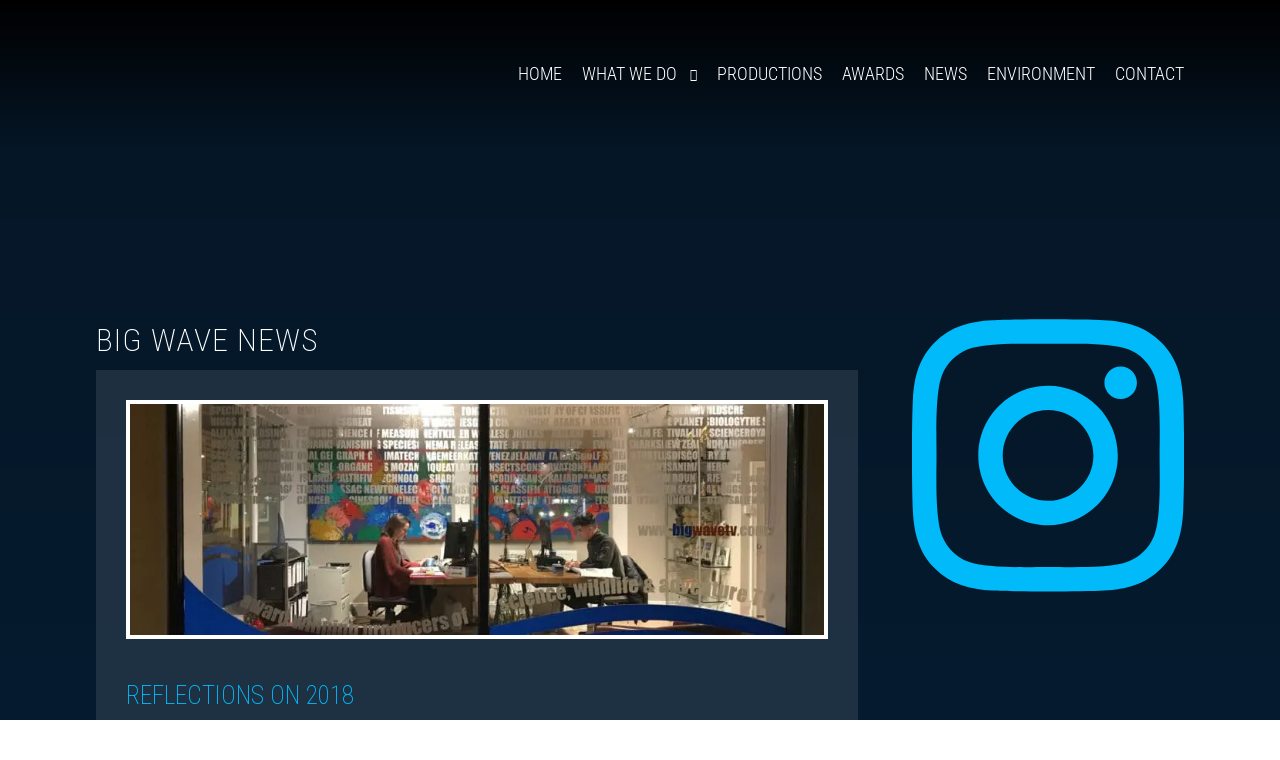

--- FILE ---
content_type: text/html; charset=UTF-8
request_url: https://www.bigwavetv.com/tag/auv/
body_size: 27339
content:
<!DOCTYPE html>
<html class="no-js" lang="en">
<head>
    <meta charset="utf-8">
    <meta http-equiv="X-UA-Compatible" content="IE=edge">
    
    <meta name="description" content="">
    <meta name="viewport" content="width=device-width, initial-scale=1">

    <!-- Load WP Head -->
    
		<!-- All in One SEO Pro 4.9.0 - aioseo.com -->
		<title>AUV - Big Wave Productions</title><style id="wphb-used-css-post_tag">#sb_instagram{-webkit-box-sizing:border-box;-moz-box-sizing:border-box;box-sizing:border-box;width:100%;margin:0 auto;padding:0}#sb_instagram:after{content:"";clear:both;display:table}#sb_instagram #sbi_images{-webkit-box-sizing:border-box;-moz-box-sizing:border-box;box-sizing:border-box}#sb_instagram #sbi_images{width:100%;padding:12px 0;display:grid}#sb_instagram.sbi_col_2 #sbi_images{grid-template-columns:repeat(2,1fr)}#sb_instagram a,#sb_instagram a:active,#sb_instagram a:focus,#sb_instagram a:hover{outline:0}#sb_instagram img{display:block;opacity:1!important;max-width:100%!important;margin:0!important;padding:0!important}#sb_instagram svg:not(:root).svg-inline--fa{height:1em;display:inline-block}#sb_instagram br{display:none}#sbi_load p{margin:0;padding:0;display:inline}#sb_instagram p:empty{display:none}#sb_instagram #sbi_load{float:left;clear:both;text-align:center;width:100%}#sb_instagram #sbi_load{opacity:1;transition:all .5s ease-in}#sb_instagram .sbi_follow_btn a{vertical-align:top;zoom:1;color:#fff;-webkit-box-sizing:border-box;-moz-box-sizing:border-box;box-sizing:border-box;background:#333;border:none;-webkit-border-radius:4px;-moz-border-radius:4px;border-radius:4px;margin:5px auto 0;padding:7px 14px;font-size:13px;line-height:1.5;text-decoration:none;display:inline-block}#sb_instagram .sbi_follow_btn{vertical-align:top;zoom:1;text-align:center;display:inline-block}#sb_instagram .sbi_follow_btn a{color:#fff;background:#408bd1}#sb_instagram .sbi_follow_btn a{transition:all .1s ease-in}#sb_instagram .sbi_follow_btn a:focus,#sb_instagram .sbi_follow_btn a:hover{outline:0;box-shadow:inset 0 0 10px 20px #359dff}#sb_instagram .sbi_follow_btn a:active{box-shadow:inset 0 0 10px 20px #0000004d}#sb_instagram .sbi_follow_btn svg{margin-bottom:-1px;margin-right:7px;font-size:15px}#sb_instagram .sbi_follow_btn svg{vertical-align:-.125em}#sb_instagram #sbi_load .sbi_follow_btn{margin-left:5px}@media (width <= 640px){#sb_instagram.sbi_width_resp{width:100%!important}}@media (width <= 480px){#sb_instagram.sbi_mob_col_1 #sbi_images{grid-template-columns:1fr}}@media (width <= 480px){#sb_instagram.sbi_mob_col_1 #sbi_images{grid-template-columns:1fr}}@media (width <= 800px){#sb_instagram.sbi_tab_col_2 #sbi_images{grid-template-columns:repeat(2,1fr)}}@media (width <= 480px){#sb_instagram.sbi_mob_col_1 #sbi_images{grid-template-columns:1fr}}body:after{content:url("https://b3785498.smushcdn.com/3785498/wp-content/plugins/instagram-feed/img/sbi-sprite.png?lossy=2&strip=1&webp=1");display:none}.menu-item i._mi,.menu-item img._mi{display:inline-block;vertical-align:middle}.menu-item i._mi{width:auto;height:auto;margin-top:-.265em;font-size:1.2em;line-height:1}.menu-item ._svg{width:1em}.visuallyhidden{overflow:hidden;clip:rect(0 0 0 0);position:absolute;width:1px;height:1px;margin:-1px;padding:0;border:0}.wp-block-button__link{box-sizing:border-box;cursor:pointer;text-align:center;word-break:break-word;display:inline-block}:root :where(.wp-block-button .wp-block-button__link.is-style-outline),:root :where(.wp-block-button.is-style-outline > .wp-block-button__link){border:2px solid;padding:.667em 1.333em}:root :where(.wp-block-button .wp-block-button__link.is-style-outline:not(.has-text-color)),:root :where(.wp-block-button.is-style-outline > .wp-block-button__link:not(.has-text-color)){color:currentColor}:root :where(.wp-block-button .wp-block-button__link.is-style-outline:not(.has-background)),:root :where(.wp-block-button.is-style-outline > .wp-block-button__link:not(.has-background)){background-color:initial;background-image:none}.wp-block-columns{box-sizing:border-box;display:flex;flex-wrap:wrap!important;align-items:normal!important}@media (width >= 782px){.wp-block-columns{flex-wrap:nowrap!important}}:root :where(.wp-block-cover h1:not(.has-text-color)),:root :where(.wp-block-cover h2:not(.has-text-color)),:root :where(.wp-block-cover h3:not(.has-text-color)),:root :where(.wp-block-cover h4:not(.has-text-color)),:root :where(.wp-block-cover h5:not(.has-text-color)),:root :where(.wp-block-cover h6:not(.has-text-color)),:root :where(.wp-block-cover p:not(.has-text-color)){color:inherit}h1.has-background,h3.has-background{padding:1.25em 2.375em}.wp-block-image img{box-sizing:border-box;vertical-align:bottom;max-width:100%;height:auto}.wp-block-image[style*=border-radius] img,.wp-block-image[style*=border-radius]>a{border-radius:inherit}.wp-block-image :where(figcaption){margin-top:.5em;margin-bottom:1em}:root :where(.wp-block-image.is-style-rounded img,.wp-block-image .is-style-rounded img){border-radius:9999px}.wp-block-image figure{margin:0}@keyframes turn-off-visibility{0%{opacity:1;visibility:visible}99%{opacity:0;visibility:visible}to{opacity:0;visibility:hidden}}@keyframes lightbox-zoom-out{0%{visibility:visible;transform:translate(-50%,-50%) scale(1)}99%{visibility:visible}to{transform:translate(calc((-100vw + var(--wp--lightbox-scrollbar-width))/ 2 + var(--wp--lightbox-initial-left-position)),calc(-50vh + var(--wp--lightbox-initial-top-position))) scale(var(--wp--lightbox-scale));visibility:hidden}}:root :where(.wp-block-latest-posts.is-grid){padding:0}:root :where(.wp-block-latest-posts.wp-block-latest-posts__list){padding-left:0}ul{box-sizing:border-box}:root :where(ul.has-background,ol.has-background){padding:1.25em 2.375em}:root :where(p.has-background){padding:1.25em 2.375em}:where(p.has-text-color:not(.has-link-color)) a{color:inherit}.wp-block-pullquote{box-sizing:border-box;overflow-wrap:break-word;text-align:center;margin:0 0 1em;padding:4em 0}.wp-block-pullquote blockquote,.wp-block-pullquote cite,.wp-block-pullquote p{color:inherit}.wp-block-pullquote blockquote{margin:0}.wp-block-pullquote p{margin-top:0}.wp-block-pullquote p:last-child{margin-bottom:0}.wp-block-pullquote cite,.wp-block-pullquote footer{position:relative}.wp-block-pullquote cite{color:inherit}.wp-block-post-template{max-width:100%;margin-top:0;margin-bottom:0;padding:0;list-style:none}:root :where(.wp-block-separator.is-style-dots){text-align:center;height:auto;line-height:1}:root :where(.wp-block-separator.is-style-dots):before{color:currentColor;content:"···";letter-spacing:2em;padding-left:2em;font-family:serif;font-size:1.5em}:root :where(.wp-block-site-logo.is-style-rounded){border-radius:9999px}:root :where(.wp-block-site-title a){color:inherit}:root :where(.wp-block-social-links .wp-social-link a){padding:.25em}:root :where(.wp-block-social-links.is-style-logos-only .wp-social-link a){padding:0}:root :where(.wp-block-social-links.is-style-pill-shape .wp-social-link a){padding-left:.66667em;padding-right:.66667em}:root :where(.wp-block-tag-cloud.is-style-outline){flex-wrap:wrap;gap:1ch;display:flex}:root :where(.wp-block-tag-cloud.is-style-outline a){border:1px solid;margin-right:0;padding:1ch 2ch;font-size:unset!important;text-decoration:none!important}.editor-styles-wrapper{counter-reset:footnotes}:root{}:root .has-midnight-gradient-background{background:linear-gradient(135deg,#020381,#2874fc)}html :where(.has-border-color){border-style:solid}html :where([style*=border-top-color]){border-top-style:solid}html :where([style*=border-right-color]){border-right-style:solid}html :where([style*=border-bottom-color]){border-bottom-style:solid}html :where([style*=border-left-color]){border-left-style:solid}html :where([style*=border-width]){border-style:solid}html :where([style*=border-top-width]){border-top-style:solid}html :where([style*=border-right-width]){border-right-style:solid}html :where([style*=border-bottom-width]){border-bottom-style:solid}html :where([style*=border-left-width]){border-left-style:solid}html :where(img[class*=wp-image-]){max-width:100%;height:auto}html :where(.is-position-sticky){}@media screen and (width <= 600px){html :where(.is-position-sticky){}}.jetpack-sharing-buttons__services-list{display:flex;flex-direction:row;flex-wrap:wrap;gap:0;list-style-type:none;margin:5px;padding:0}.jetpack-sharing-buttons__services-list.has-small-icon-size{font-size:12px}.jetpack-sharing-buttons__services-list.has-normal-icon-size{font-size:16px}.jetpack-sharing-buttons__services-list.has-large-icon-size{font-size:24px}.jetpack-sharing-buttons__services-list.has-huge-icon-size{font-size:36px}@media print{.jetpack-sharing-buttons__services-list{display:none!important}}.editor-styles-wrapper .wp-block-jetpack-sharing-buttons{gap:0;padding-inline-start:0}ul.jetpack-sharing-buttons__services-list.has-background{padding:1.25em 2.375em}/*! This file is auto-generated */.wp-block-button__link{color:#fff;background-color:#32373c;border-radius:9999px;box-shadow:none;text-decoration:none;padding:calc(.667em + 2px) calc(1.333em + 2px);font-size:1.125em}.wp-block-file__button{background:#32373c;color:#fff;text-decoration:none}:root{--wp--preset--color--black:#000000;--wp--preset--color--cyan-bluish-gray:#abb8c3;--wp--preset--color--white:#ffffff;--wp--preset--color--pale-pink:#f78da7;--wp--preset--color--vivid-red:#cf2e2e;--wp--preset--color--luminous-vivid-orange:#ff6900;--wp--preset--color--luminous-vivid-amber:#fcb900;--wp--preset--color--light-green-cyan:#7bdcb5;--wp--preset--color--vivid-green-cyan:#00d084;--wp--preset--color--pale-cyan-blue:#8ed1fc;--wp--preset--color--vivid-cyan-blue:#0693e3;--wp--preset--color--vivid-purple:#9b51e0;--wp--preset--gradient--vivid-cyan-blue-to-vivid-purple:linear-gradient(135deg,rgba(6,147,227,1) 0%,rgb(155,81,224) 100%);--wp--preset--gradient--light-green-cyan-to-vivid-green-cyan:linear-gradient(135deg,rgb(122,220,180) 0%,rgb(0,208,130) 100%);--wp--preset--gradient--luminous-vivid-amber-to-luminous-vivid-orange:linear-gradient(135deg,rgba(252,185,0,1) 0%,rgba(255,105,0,1) 100%);--wp--preset--gradient--luminous-vivid-orange-to-vivid-red:linear-gradient(135deg,rgba(255,105,0,1) 0%,rgb(207,46,46) 100%);--wp--preset--gradient--very-light-gray-to-cyan-bluish-gray:linear-gradient(135deg,rgb(238,238,238) 0%,rgb(169,184,195) 100%);--wp--preset--gradient--cool-to-warm-spectrum:linear-gradient(135deg,rgb(74,234,220) 0%,rgb(151,120,209) 20%,rgb(207,42,186) 40%,rgb(238,44,130) 60%,rgb(251,105,98) 80%,rgb(254,248,76) 100%);--wp--preset--gradient--blush-light-purple:linear-gradient(135deg,rgb(255,206,236) 0%,rgb(152,150,240) 100%);--wp--preset--gradient--blush-bordeaux:linear-gradient(135deg,rgb(254,205,165) 0%,rgb(254,45,45) 50%,rgb(107,0,62) 100%);--wp--preset--gradient--luminous-dusk:linear-gradient(135deg,rgb(255,203,112) 0%,rgb(199,81,192) 50%,rgb(65,88,208) 100%);--wp--preset--gradient--pale-ocean:linear-gradient(135deg,rgb(255,245,203) 0%,rgb(182,227,212) 50%,rgb(51,167,181) 100%);--wp--preset--gradient--electric-grass:linear-gradient(135deg,rgb(202,248,128) 0%,rgb(113,206,126) 100%);--wp--preset--gradient--midnight:linear-gradient(135deg,rgb(2,3,129) 0%,rgb(40,116,252) 100%);--wp--preset--font-size--small:13px;--wp--preset--font-size--medium:20px;--wp--preset--font-size--large:36px;--wp--preset--font-size--x-large:42px}body .is-layout-flex{display:flex}.is-layout-flex{flex-wrap:wrap;align-items:center}.is-layout-flex>:is(*,div){margin:0}body .is-layout-grid{display:grid}.is-layout-grid>:is(*,div){margin:0}.has-black-color{color:var(--wp--preset--color--black)!important}.has-cyan-bluish-gray-color{color:var(--wp--preset--color--cyan-bluish-gray)!important}.has-white-color{color:var(--wp--preset--color--white)!important}.has-pale-pink-color{color:var(--wp--preset--color--pale-pink)!important}.has-vivid-red-color{color:var(--wp--preset--color--vivid-red)!important}.has-luminous-vivid-orange-color{color:var(--wp--preset--color--luminous-vivid-orange)!important}.has-luminous-vivid-amber-color{color:var(--wp--preset--color--luminous-vivid-amber)!important}.has-light-green-cyan-color{color:var(--wp--preset--color--light-green-cyan)!important}.has-vivid-green-cyan-color{color:var(--wp--preset--color--vivid-green-cyan)!important}.has-pale-cyan-blue-color{color:var(--wp--preset--color--pale-cyan-blue)!important}.has-vivid-cyan-blue-color{color:var(--wp--preset--color--vivid-cyan-blue)!important}.has-vivid-purple-color{color:var(--wp--preset--color--vivid-purple)!important}.has-black-background-color{background-color:var(--wp--preset--color--black)!important}.has-cyan-bluish-gray-background-color{background-color:var(--wp--preset--color--cyan-bluish-gray)!important}.has-white-background-color{background-color:var(--wp--preset--color--white)!important}.has-pale-pink-background-color{background-color:var(--wp--preset--color--pale-pink)!important}.has-vivid-red-background-color{background-color:var(--wp--preset--color--vivid-red)!important}.has-luminous-vivid-orange-background-color{background-color:var(--wp--preset--color--luminous-vivid-orange)!important}.has-luminous-vivid-amber-background-color{background-color:var(--wp--preset--color--luminous-vivid-amber)!important}.has-light-green-cyan-background-color{background-color:var(--wp--preset--color--light-green-cyan)!important}.has-vivid-green-cyan-background-color{background-color:var(--wp--preset--color--vivid-green-cyan)!important}.has-pale-cyan-blue-background-color{background-color:var(--wp--preset--color--pale-cyan-blue)!important}.has-vivid-cyan-blue-background-color{background-color:var(--wp--preset--color--vivid-cyan-blue)!important}.has-vivid-purple-background-color{background-color:var(--wp--preset--color--vivid-purple)!important}.has-black-border-color{border-color:var(--wp--preset--color--black)!important}.has-cyan-bluish-gray-border-color{border-color:var(--wp--preset--color--cyan-bluish-gray)!important}.has-white-border-color{border-color:var(--wp--preset--color--white)!important}.has-pale-pink-border-color{border-color:var(--wp--preset--color--pale-pink)!important}.has-vivid-red-border-color{border-color:var(--wp--preset--color--vivid-red)!important}.has-luminous-vivid-orange-border-color{border-color:var(--wp--preset--color--luminous-vivid-orange)!important}.has-luminous-vivid-amber-border-color{border-color:var(--wp--preset--color--luminous-vivid-amber)!important}.has-light-green-cyan-border-color{border-color:var(--wp--preset--color--light-green-cyan)!important}.has-vivid-green-cyan-border-color{border-color:var(--wp--preset--color--vivid-green-cyan)!important}.has-pale-cyan-blue-border-color{border-color:var(--wp--preset--color--pale-cyan-blue)!important}.has-vivid-cyan-blue-border-color{border-color:var(--wp--preset--color--vivid-cyan-blue)!important}.has-vivid-purple-border-color{border-color:var(--wp--preset--color--vivid-purple)!important}.has-vivid-cyan-blue-to-vivid-purple-gradient-background{background:var(--wp--preset--gradient--vivid-cyan-blue-to-vivid-purple)!important}.has-light-green-cyan-to-vivid-green-cyan-gradient-background{background:var(--wp--preset--gradient--light-green-cyan-to-vivid-green-cyan)!important}.has-luminous-vivid-amber-to-luminous-vivid-orange-gradient-background{background:var(--wp--preset--gradient--luminous-vivid-amber-to-luminous-vivid-orange)!important}.has-luminous-vivid-orange-to-vivid-red-gradient-background{background:var(--wp--preset--gradient--luminous-vivid-orange-to-vivid-red)!important}.has-very-light-gray-to-cyan-bluish-gray-gradient-background{background:var(--wp--preset--gradient--very-light-gray-to-cyan-bluish-gray)!important}.has-cool-to-warm-spectrum-gradient-background{background:var(--wp--preset--gradient--cool-to-warm-spectrum)!important}.has-blush-light-purple-gradient-background{background:var(--wp--preset--gradient--blush-light-purple)!important}.has-blush-bordeaux-gradient-background{background:var(--wp--preset--gradient--blush-bordeaux)!important}.has-luminous-dusk-gradient-background{background:var(--wp--preset--gradient--luminous-dusk)!important}.has-pale-ocean-gradient-background{background:var(--wp--preset--gradient--pale-ocean)!important}.has-electric-grass-gradient-background{background:var(--wp--preset--gradient--electric-grass)!important}.has-midnight-gradient-background{background:var(--wp--preset--gradient--midnight)!important}.has-small-font-size{font-size:var(--wp--preset--font-size--small)!important}.has-medium-font-size{font-size:var(--wp--preset--font-size--medium)!important}.has-large-font-size{font-size:var(--wp--preset--font-size--large)!important}.has-x-large-font-size{font-size:var(--wp--preset--font-size--x-large)!important}:root :where(.wp-block-pullquote){font-size:1.5em;line-height:1.6}img#wpstats{display:none}.no-js img.lazyload{display:none}figure.wp-block-image img.lazyloading{min-width:150px}.lazyload,.lazyloading{opacity:0}.lazyloaded{opacity:1;transition:opacity .4s;transition-delay:0s}:root{}@font-face{font-family:'Roboto Condensed';font-style:normal;font-weight:300;font-display:swap;src:url(https://fonts.gstatic.com/s/robotocondensed/v27/ieVo2ZhZI2eCN5jzbjEETS9weq8-_d6T_POl0fRJeyXsovBJ.ttf) format('truetype')}@font-face{font-family:'Roboto Condensed';font-style:normal;font-weight:400;font-display:swap;src:url(https://fonts.gstatic.com/s/robotocondensed/v27/ieVo2ZhZI2eCN5jzbjEETS9weq8-_d6T_POl0fRJeyWyovBJ.ttf) format('truetype')}@font-face{font-family:'Roboto Condensed';font-style:normal;font-weight:700;font-display:swap;src:url(https://fonts.gstatic.com/s/robotocondensed/v27/ieVo2ZhZI2eCN5jzbjEETS9weq8-_d6T_POl0fRJeyVVpfBJ.ttf) format('truetype')}/*!
 * Bootstrap v3.3.6 (http://getbootstrap.com)
 * Copyright 2011-2015 Twitter, Inc.
 * Licensed under MIT (https://github.com/twbs/bootstrap/blob/master/LICENSE)
 *//*! normalize.css v3.0.3 | MIT License | github.com/necolas/normalize.css */html{-webkit-text-size-adjust:100%;-ms-text-size-adjust:100%;font-family:sans-serif}body{margin:0}article,figure,footer,header,main,menu,nav{display:block}[hidden]{display:none}a{background-color:#0000}a:active,a:hover{outline:0}b{font-weight:700}h1{margin:.67em 0;font-size:2em}mark{color:#000;background:#ff0}img{border:0}svg:not(:root){overflow:hidden}code{font-family:monospace;font-size:1em}@media print{*,:after,:before{color:#000!important;text-shadow:none!important;-webkit-box-shadow:none!important;box-shadow:none!important;background:0 0!important}a,a:visited{text-decoration:underline}a[href]:after{content:" (" attr(href) ")"}blockquote{page-break-inside:avoid;border:1px solid #999}img{page-break-inside:avoid}img{max-width:100%!important}h3,p{orphans:3;widows:3}h3{page-break-after:avoid}.label{border:1px solid #000}}*,:after,:before{-webkit-box-sizing:border-box;-moz-box-sizing:border-box;box-sizing:border-box}html{-webkit-tap-highlight-color:#0000;font-size:10px}body{color:#333;background-color:#fff;font-family:Helvetica Neue,Helvetica,Arial,sans-serif;font-size:14px;line-height:1.42857}a{color:#337ab7;text-decoration:none}a:focus,a:hover{color:#23527c;text-decoration:underline}a:focus{outline:thin dotted;outline:5px auto -webkit-focus-ring-color;outline-offset:-2px}figure{margin:0}img{vertical-align:middle}.h1,.h3,h1,h3{color:inherit;font-family:inherit;font-weight:500;line-height:1.1}.h1,.h3,h1,h3{margin-top:20px;margin-bottom:10px}.h1,h1{font-size:36px}.h3,h3{font-size:24px}p{margin:0 0 10px}.mark,mark{background-color:#fcf8e3;padding:.2em}ul{margin-top:0;margin-bottom:10px}ul ul{margin-bottom:0}blockquote{border-left:5px solid #eee;margin:0 0 20px;padding:10px 20px;font-size:17.5px}blockquote p:last-child,blockquote ul:last-child{margin-bottom:0}blockquote footer{color:#777;font-size:80%;line-height:1.42857;display:block}blockquote footer:before{content:"— "}code{font-family:Menlo,Monaco,Consolas,Courier New,monospace}code{color:#c7254e;background-color:#f9f2f4;border-radius:4px;padding:2px 4px;font-size:90%}.row{margin-left:-15px;margin-right:-15px}.col-xs-12{min-height:1px;padding-left:15px;padding-right:15px;position:relative}.col-xs-12{float:left}.col-xs-12{width:100%}label{max-width:100%;margin-bottom:5px;font-weight:700;display:inline-block}.nav{margin-bottom:0;padding-left:0;list-style:none}.nav>li{display:block;position:relative}.nav>li>a{padding:10px 15px;display:block;position:relative}.nav>li>a:focus,.nav>li>a:hover{background-color:#eee;text-decoration:none}.nav>li>a>img{max-width:none}.breadcrumb{background-color:#f5f5f5;border-radius:4px;margin-bottom:20px;padding:8px 15px;list-style:none}.breadcrumb>li{display:inline-block}.breadcrumb>li+li:before{color:#ccc;content:"/ ";padding:0 5px}.label{color:#fff;text-align:center;white-space:nowrap;vertical-align:baseline;border-radius:.25em;padding:.2em .6em .3em;font-size:75%;font-weight:700;line-height:1;display:inline}a.label:focus,a.label:hover{color:#fff;cursor:pointer;text-decoration:none}.label:empty{display:none}.media{margin-top:15px}.media:first-child{margin-top:0}.media{zoom:1;overflow:hidden}.carousel{position:relative}.nav:after,.nav:before,.row:after,.row:before{content:" ";display:table}.nav:after,.row:after{clear:both}.hidden{display:none!important}@-ms-viewport{width:device-width}body{background:-moz-linear-gradient(top,#051625 0,#052443 100%);background:-webkit-gradient(left top,left bottom,color-stop(0,#051625),color-stop(100%,#052443));background:-o-linear-gradient(top,#051625 0,#052443 100%);background:-ms-linear-gradient(top,#051625 0,#052443 100%);color:#fff;background:-moz-linear-gradient(top,#051625 0,#052443 100%);background:-webkit-linear-gradient(top,#051625 0,#052443 100%);background:-o-linear-gradient(top,#051625 0,#052443 100%);background:linear-gradient(#051625 0,#052443 100%);font-family:Roboto Condensed,sans-serif;position:relative}.height{height:100%}.wrapper{width:85%;max-width:1440px;margin:0 auto}.padding{padding:150px 0}a{color:#00bafa;text-decoration:none;transition:all .5s}a:active,a:focus,a:hover{color:#99e5ff;text-decoration:none}h1{text-transform:uppercase;letter-spacing:1px;font:200 32px/40px Roboto Condensed,sans-serif}h3{color:#fff;text-transform:uppercase;margin:0 0 15px;font:200 18px/23px Roboto Condensed,sans-serif}img{width:100%;height:auto}p{font-size:18px;font-weight:300;line-height:32px}main ul{margin:25px 25px 25px 0;padding-inline-start:25px}ul li{margin-bottom:10px;font-size:18px;font-weight:300;line-height:28px}.header-back{background:linear-gradient(#000 0,#53607b00 100%);width:100%;height:150px;display:block;position:absolute;top:0;left:0}header{z-index:100;width:100%;height:100px;padding-top:10px;position:absolute}.hidden{position:absolute;top:-9999px}.widget{margin-bottom:30px}.open-button{cursor:pointer;z-index:9999;border-bottom:0;width:30px;height:30px;transition:all .5s ease-in-out;display:none;position:absolute;top:50px;right:10px;transform:rotate(0)}.open-button:hover{border-bottom:0}.open-button span{opacity:1;background:#fff;border-radius:2px;width:100%;height:2px;transition:all .25s ease-in-out;display:block;position:absolute;left:0;transform:rotate(0)}.open-button span:first-child{transform-origin:0;top:0}.open-button span:nth-child(2){transform-origin:0;top:10px}.open-button span:nth-child(3){transform-origin:0;top:20px}.main-nav ul{float:right;list-style-type:none}.main-nav{margin-top:35px}.main-nav ul li{float:left;display:block;position:relative}.main-nav ul li:last-child,.main-nav ul li:last-child a{padding-right:0}.main-nav ul li:first-child{padding-left:0}.main-nav ul li a{float:left;color:#fff;text-transform:uppercase;padding:15px 10px 10px;font-family:Roboto Condensed,sans-serif;display:block}.main-nav ul li a:hover{color:#ffa64d;text-decoration:none}.main-nav ul li .sub-menu{opacity:0;pointer-events:none;background:#051625;margin:0;padding:0;transition:all .5s;position:absolute;top:53px;left:0}.main-nav ul li .sub-menu li{float:none;margin:0;padding:0;display:block}.main-nav ul li .sub-menu li a{float:none;width:100%;padding:10px 25px;display:block}.main-nav ul li:hover>.sub-menu{opacity:1;pointer-events:all}.main-nav ul li.menu-item-has-children{margin-right:10px;padding-right:10px}.main-nav ul li.menu-item-has-children a:after{content:"";font-family:"Font Awesome 5 Pro";font-size:1.2rem;position:absolute;right:0}.main-nav ul li.menu-item-has-children .sub-menu li a:after{display:none}.social-menu--header{z-index:100;position:absolute;top:10px;right:10px}.social-menu ul{margin:0;padding:0;list-style-type:none;display:flex}.social-menu ul li{margin-left:10px}.social-menu ul li a{transition:all .3s;display:block;transform:translateY(0)}.social-menu ul li a:hover{opacity:.6;transform:translateY(-3px)}#main-logo{width:190px;position:absolute;top:20px;left:30px}.overlay{z-index:-1;width:auto;min-width:100%;height:auto;min-height:100%;position:fixed;top:50%;left:50%}.overlay-background{z-index:1;background:url("https://b3785498.smushcdn.com/3785498/wp-content/themes/bigwave/img/overlay.png?lossy=2&strip=1&webp=1");width:auto;min-width:100%;height:auto;min-height:100%;position:fixed;top:50%;left:50%;-webkit-transform:translateX(-50%) translateY(-50%);-moz-transform:translateX(-50%) translateY(-50%);-ms-transform:translateX(-50%) translateY(-50%);transform:translateX(-50%) translateY(-50%)}.center{text-align:center}footer{padding:100px 0 40px}.footer .wrapper{justify-content:space-between;display:flex}.footer .wrapper div{width:33.3333%}.footer .wrapper div:last-of-type p{text-align:right}.footer__social{justify-content:center;display:flex}footer p{color:#fff;margin:0;font:200 12px/16px Roboto Condensed,sans-serif}.footer__social ul{margin:0;padding:0;list-style-type:none;display:flex}.footer__social a{transition:all .3s;display:block;transform:translateY(0)}.footer__social a:hover{opacity:.6;transform:translateY(-3px)}.center{width:100%}.productions{flex-flow:wrap;justify-content:flex-start;margin:0 -1%;display:flex}.productions ul.tags li{color:#fff;text-transform:uppercase;opacity:.6;background:0 0;border-right:1px solid #fff;margin-right:10px;padding:0 15px 0 0;font:300 16px/20px Roboto Condensed,sans-serif;display:inline-block}.productions ul.tags li:last-child{border-right:0}.instagram{margin-bottom:40px}ul.tags{margin:0;padding:0;list-style-type:none}ul.tags li{color:#fff;text-transform:uppercase;opacity:.7;border-right:1px solid #fff;margin:0 15px 0 0;padding:0 15px 0 0;font:300 20px/20px Roboto Condensed,sans-serif;display:inline-block}ul.tags li:last-child{border-right:0}blockquote{color:#a3bcd5;padding:0 0 0 20px;font:italic 200 18px/23px Roboto Condensed,sans-serif}ul#awards{flex-flow:wrap;justify-content:space-between;margin:0;padding:0;list-style-type:none;display:flex}ul#awards li{float:left;flex-direction:row;justify-content:space-between;width:45%;margin-bottom:20px;padding:0 5% 0 0;font:300 18px/28px Roboto Condensed,sans-serif;display:flex}ul#awards li{width:100%}ul#awards li div{width:45%}.news-main{justify-content:space-between;display:flex}.news-main .news-list{width:70%}.news-main .sidebar{width:25%;list-style:none}.sidebar ul{margin:0;padding:0;list-style:none}.sidebar ul li{list-style:none}::marker{list-style:none;display:none}.news-article{background:#ffffff1a;margin-bottom:20px;padding:30px;position:relative}.news-article img{background:#fff;border:4px solid #fff;margin-bottom:25px}.news-article img:hover{border:4px solid #007299;transition:border .5s}.news-article h1{margin:0;font:700 20px/22px Roboto Condensed,sans-serif}.news-article h1 a{text-transform:uppercase;color:#ffa64d;margin:0;font-weight:400}.news-article h1 a:hover{color:#007299}.news-article{margin-bottom:40px;font-weight:200}.more{color:#007299;text-transform:uppercase;background:#fff;padding:3px 10px;font:700 14px/23px Roboto Condensed,sans-serif;display:block;position:absolute;bottom:0;right:0}.more:hover{color:#fff;background:#007299}.date{margin:0;font:italic 200 14px/23px Roboto Condensed,sans-serif;display:block}.prev a{color:#fff;text-transform:uppercase;float:left;background:#007299;padding:3px 10px;font:700 14px/23px Roboto Condensed,sans-serif;display:block}.next a:hover,.prev a:hover{color:#007299;background:#fff}.next a{color:#fff;text-transform:uppercase;float:right;background:#007299;padding:3px 10px;font:700 14px/23px Roboto Condensed,sans-serif;display:block}.contact p{font:200 14px/23px Roboto Condensed,sans-serif}.map{background:#fff;border:5px solid #fff;border-bottom:0;margin-bottom:20px;position:relative}.wp-block-image{margin:40px 0}.wp-block-button__link{margin:20px 0;padding:15px 30px;display:block;color:#fff!important;background:#007299!important;font-size:2.5rem!important}.wp-block-button__link:hover{color:#000!important;background:#ffa64d!important}.wp-block-button__link:after{content:"";margin-left:20px;font-family:"Font Awesome 5 Pro"}#sb_instagram .sbi_follow_btn a{margin-top:20px}.social-media-button{color:#fff;vertical-align:top;zoom:1;-webkit-box-sizing:border-box;-moz-box-sizing:border-box;box-sizing:border-box;background:#0084b4;border:none;-webkit-border-radius:4px;-moz-border-radius:4px;border-radius:4px;margin:20px auto 0;padding:7px 14px;font-size:13px;line-height:1.5;text-decoration:none;transition:all .1s ease-in;display:inline-block}.social-media-button:hover{color:#fff;background:#359dff}.social-media-button--twitter{background:#0084b4}.social-media-button--facebook{background:#3b5998}@media only screen and (width <= 1200px){.main-nav{z-index:9998;opacity:0;pointer-events:none;background:#052443;width:100%;height:100%;min-height:100%;margin:0;transition:all .3s ease-in-out;position:fixed;inset:0;overflow:scroll}.main-nav ul{float:none;text-align:center;margin:0;padding:100px 0 0}.main-nav ul li{float:none;padding:0}.main-nav ul li a{float:none;color:#fff;padding:15px 20px;font-size:25px;display:block}.main-nav ul li a:active,.main-nav ul li a:focus,.main-nav ul li a:hover{background:#007299}.open-button{display:block}.main-nav ul li .sub-menu li{float:none;margin:0;padding:0;display:block}.main-nav ul li .sub-menu li a{float:none;width:100%;padding:15px 20px;display:block}.main-nav ul li:hover>.sub-menu{opacity:1;pointer-events:all}.main-nav ul li.menu-item-has-children{margin-right:0;padding-right:0}.main-nav ul li.menu-item-has-children .sub-menu li a:after,.main-nav ul li.menu-item-has-children a:after{display:none}}@media only screen and (width <= 1023px){.footer .wrapper div{width:100%}.footer .wrapper{flex-direction:column}.footer div{margin-bottom:10px}.footer{text-align:center}.footer p{text-align:center;margin-bottom:10px}}@media only screen and (width <= 768px){.footer .wrapper div{width:100%}.news-main{flex-wrap:wrap}.wrapper{width:90%}.padding{padding:30px 0}.news-main .news-list,.news-main .sidebar{width:100%}header{position:relative}.productions{width:90%;margin:0 auto}.carousel{height:140px}.header-back{display:none}.news-list{margin-bottom:40px}}@media only screen and (width <= 414px){#main-logo{width:170px}}@media only screen and (width <= 320px){.carousel{height:70px}}</style>
	<meta name="robots" content="max-image-preview:large" />
	<link rel="canonical" href="https://www.bigwavetv.com/tag/auv/" />
	<meta name="generator" content="All in One SEO Pro (AIOSEO) 4.9.0" />
		<meta property="og:locale" content="en_US" />
		<meta property="og:site_name" content="Big Wave Productions - Award winning documentary makers" />
		<meta property="og:type" content="article" />
		<meta property="og:title" content="AUV - Big Wave Productions" />
		<meta property="og:url" content="https://www.bigwavetv.com/tag/auv/" />
		<meta property="article:publisher" content="https://www.facebook.com/BigWaveTVLTD/" />
		<meta name="twitter:card" content="summary_large_image" />
		<meta name="twitter:site" content="@BigWaveTV" />
		<meta name="twitter:title" content="AUV - Big Wave Productions" />
		<script type="application/ld+json" class="aioseo-schema">
			{"@context":"https:\/\/schema.org","@graph":[{"@type":"BreadcrumbList","@id":"https:\/\/www.bigwavetv.com\/tag\/auv\/#breadcrumblist","itemListElement":[{"@type":"ListItem","@id":"https:\/\/www.bigwavetv.com#listItem","position":1,"name":"Home","item":"https:\/\/www.bigwavetv.com","nextItem":{"@type":"ListItem","@id":"https:\/\/www.bigwavetv.com\/tag\/auv\/#listItem","name":"AUV"}},{"@type":"ListItem","@id":"https:\/\/www.bigwavetv.com\/tag\/auv\/#listItem","position":2,"name":"AUV","previousItem":{"@type":"ListItem","@id":"https:\/\/www.bigwavetv.com#listItem","name":"Home"}}]},{"@type":"CollectionPage","@id":"https:\/\/www.bigwavetv.com\/tag\/auv\/#collectionpage","url":"https:\/\/www.bigwavetv.com\/tag\/auv\/","name":"AUV - Big Wave Productions","inLanguage":"en-US","isPartOf":{"@id":"https:\/\/www.bigwavetv.com\/#website"},"breadcrumb":{"@id":"https:\/\/www.bigwavetv.com\/tag\/auv\/#breadcrumblist"}},{"@type":"Organization","@id":"https:\/\/www.bigwavetv.com\/#organization","name":"Big Wave Productions","description":"Award winning documentary makers","url":"https:\/\/www.bigwavetv.com\/","logo":{"@type":"ImageObject","url":"https:\/\/www.bigwavetv.com\/wp-content\/uploads\/2023\/10\/BW-LOGO.png","@id":"https:\/\/www.bigwavetv.com\/tag\/auv\/#organizationLogo"},"image":{"@id":"https:\/\/www.bigwavetv.com\/tag\/auv\/#organizationLogo"},"sameAs":["https:\/\/www.facebook.com\/BigWaveTVLTD\/","https:\/\/twitter.com\/BigWaveTV","https:\/\/www.instagram.com\/bigwavetv\/","https:\/\/www.tiktok.com\/@bigwaveproductions","https:\/\/www.youtube.com\/channel\/UC650Mn7dHLPG4UoxIkX1-1g"]},{"@type":"WebSite","@id":"https:\/\/www.bigwavetv.com\/#website","url":"https:\/\/www.bigwavetv.com\/","name":"Big Wave Productions","alternateName":"BigWaveTV","description":"Award winning documentary makers","inLanguage":"en-US","publisher":{"@id":"https:\/\/www.bigwavetv.com\/#organization"}}]}
		</script>
		<!-- All in One SEO Pro -->

<link rel='dns-prefetch' href='//stats.wp.com' />
<link rel='dns-prefetch' href='//hb.wpmucdn.com' />
<link rel='dns-prefetch' href='//b3785498.smushcdn.com' />
<link href='//hb.wpmucdn.com' rel='preconnect' />
<link rel="alternate" type="application/rss+xml" title="Big Wave Productions &raquo; AUV Tag Feed" href="https://www.bigwavetv.com/tag/auv/feed/" />
		<!-- This site uses the Google Analytics by MonsterInsights plugin v9.1.1 - Using Analytics tracking - https://www.monsterinsights.com/ -->
							<script type="wphb-delay-type" src="//www.googletagmanager.com/gtag/js?id=G-2EL5CGT9NF"  data-cfasync="false" data-wpfc-render="false" data-wphb-type="text/javascript" async></script>
			<script type="wphb-delay-type" data-cfasync="false" data-wpfc-render="false" data-wphb-type="text/javascript">
				var mi_version = '9.1.1';
				var mi_track_user = true;
				var mi_no_track_reason = '';
								var MonsterInsightsDefaultLocations = {"page_location":"https:\/\/www.bigwavetv.com\/tag\/auv\/"};
				if ( typeof MonsterInsightsPrivacyGuardFilter === 'function' ) {
					var MonsterInsightsLocations = (typeof MonsterInsightsExcludeQuery === 'object') ? MonsterInsightsPrivacyGuardFilter( MonsterInsightsExcludeQuery ) : MonsterInsightsPrivacyGuardFilter( MonsterInsightsDefaultLocations );
				} else {
					var MonsterInsightsLocations = (typeof MonsterInsightsExcludeQuery === 'object') ? MonsterInsightsExcludeQuery : MonsterInsightsDefaultLocations;
				}

								var disableStrs = [
										'ga-disable-G-2EL5CGT9NF',
									];

				/* Function to detect opted out users */
				function __gtagTrackerIsOptedOut() {
					for (var index = 0; index < disableStrs.length; index++) {
						if (document.cookie.indexOf(disableStrs[index] + '=true') > -1) {
							return true;
						}
					}

					return false;
				}

				/* Disable tracking if the opt-out cookie exists. */
				if (__gtagTrackerIsOptedOut()) {
					for (var index = 0; index < disableStrs.length; index++) {
						window[disableStrs[index]] = true;
					}
				}

				/* Opt-out function */
				function __gtagTrackerOptout() {
					for (var index = 0; index < disableStrs.length; index++) {
						document.cookie = disableStrs[index] + '=true; expires=Thu, 31 Dec 2099 23:59:59 UTC; path=/';
						window[disableStrs[index]] = true;
					}
				}

				if ('undefined' === typeof gaOptout) {
					function gaOptout() {
						__gtagTrackerOptout();
					}
				}
								window.dataLayer = window.dataLayer || [];

				window.MonsterInsightsDualTracker = {
					helpers: {},
					trackers: {},
				};
				if (mi_track_user) {
					function __gtagDataLayer() {
						dataLayer.push(arguments);
					}

					function __gtagTracker(type, name, parameters) {
						if (!parameters) {
							parameters = {};
						}

						if (parameters.send_to) {
							__gtagDataLayer.apply(null, arguments);
							return;
						}

						if (type === 'event') {
														parameters.send_to = monsterinsights_frontend.v4_id;
							var hookName = name;
							if (typeof parameters['event_category'] !== 'undefined') {
								hookName = parameters['event_category'] + ':' + name;
							}

							if (typeof MonsterInsightsDualTracker.trackers[hookName] !== 'undefined') {
								MonsterInsightsDualTracker.trackers[hookName](parameters);
							} else {
								__gtagDataLayer('event', name, parameters);
							}
							
						} else {
							__gtagDataLayer.apply(null, arguments);
						}
					}

					__gtagTracker('js', new Date());
					__gtagTracker('set', {
						'developer_id.dZGIzZG': true,
											});
					if ( MonsterInsightsLocations.page_location ) {
						__gtagTracker('set', MonsterInsightsLocations);
					}
										__gtagTracker('config', 'G-2EL5CGT9NF', {"forceSSL":"true","link_attribution":"true"} );
															window.gtag = __gtagTracker;										(function () {
						/* https://developers.google.com/analytics/devguides/collection/analyticsjs/ */
						/* ga and __gaTracker compatibility shim. */
						var noopfn = function () {
							return null;
						};
						var newtracker = function () {
							return new Tracker();
						};
						var Tracker = function () {
							return null;
						};
						var p = Tracker.prototype;
						p.get = noopfn;
						p.set = noopfn;
						p.send = function () {
							var args = Array.prototype.slice.call(arguments);
							args.unshift('send');
							__gaTracker.apply(null, args);
						};
						var __gaTracker = function () {
							var len = arguments.length;
							if (len === 0) {
								return;
							}
							var f = arguments[len - 1];
							if (typeof f !== 'object' || f === null || typeof f.hitCallback !== 'function') {
								if ('send' === arguments[0]) {
									var hitConverted, hitObject = false, action;
									if ('event' === arguments[1]) {
										if ('undefined' !== typeof arguments[3]) {
											hitObject = {
												'eventAction': arguments[3],
												'eventCategory': arguments[2],
												'eventLabel': arguments[4],
												'value': arguments[5] ? arguments[5] : 1,
											}
										}
									}
									if ('pageview' === arguments[1]) {
										if ('undefined' !== typeof arguments[2]) {
											hitObject = {
												'eventAction': 'page_view',
												'page_path': arguments[2],
											}
										}
									}
									if (typeof arguments[2] === 'object') {
										hitObject = arguments[2];
									}
									if (typeof arguments[5] === 'object') {
										Object.assign(hitObject, arguments[5]);
									}
									if ('undefined' !== typeof arguments[1].hitType) {
										hitObject = arguments[1];
										if ('pageview' === hitObject.hitType) {
											hitObject.eventAction = 'page_view';
										}
									}
									if (hitObject) {
										action = 'timing' === arguments[1].hitType ? 'timing_complete' : hitObject.eventAction;
										hitConverted = mapArgs(hitObject);
										__gtagTracker('event', action, hitConverted);
									}
								}
								return;
							}

							function mapArgs(args) {
								var arg, hit = {};
								var gaMap = {
									'eventCategory': 'event_category',
									'eventAction': 'event_action',
									'eventLabel': 'event_label',
									'eventValue': 'event_value',
									'nonInteraction': 'non_interaction',
									'timingCategory': 'event_category',
									'timingVar': 'name',
									'timingValue': 'value',
									'timingLabel': 'event_label',
									'page': 'page_path',
									'location': 'page_location',
									'title': 'page_title',
									'referrer' : 'page_referrer',
								};
								for (arg in args) {
																		if (!(!args.hasOwnProperty(arg) || !gaMap.hasOwnProperty(arg))) {
										hit[gaMap[arg]] = args[arg];
									} else {
										hit[arg] = args[arg];
									}
								}
								return hit;
							}

							try {
								f.hitCallback();
							} catch (ex) {
							}
						};
						__gaTracker.create = newtracker;
						__gaTracker.getByName = newtracker;
						__gaTracker.getAll = function () {
							return [];
						};
						__gaTracker.remove = noopfn;
						__gaTracker.loaded = true;
						window['__gaTracker'] = __gaTracker;
					})();
									} else {
										console.log("");
					(function () {
						function __gtagTracker() {
							return null;
						}

						window['__gtagTracker'] = __gtagTracker;
						window['gtag'] = __gtagTracker;
					})();
									}
			</script>
				<!-- / Google Analytics by MonsterInsights -->
		<link rel='stylesheet' id='sbi_styles-css' data-wphbdelayedstyle="https://hb.wpmucdn.com/www.bigwavetv.com/e3dfcc60-82d3-411d-8a74-13971adf78d5.css" type='text/css' media='all' />
<link rel='stylesheet' id='menu-icons-extra-css' data-wphbdelayedstyle="https://hb.wpmucdn.com/www.bigwavetv.com/56592b20-ae82-443d-8661-de78244c2842.css" type='text/css' media='all' />
<link rel='stylesheet' id='wp-block-library-css' data-wphbdelayedstyle="https://hb.wpmucdn.com/www.bigwavetv.com/52b03c3e-d080-49c9-973f-a7a2b7a0a70d.css" type='text/css' media='all' />
<style id='wp-block-library-inline-css' type='text/css'>
.has-text-align-justify{text-align:justify;}
</style>
<link rel='stylesheet' id='aioseo/css/src/vue/standalone/blocks/table-of-contents/global.scss-css' data-wphbdelayedstyle="https://hb.wpmucdn.com/www.bigwavetv.com/e27979be-5447-44c3-a208-fd2faf8005e9.css" type='text/css' media='all' />
<link rel='stylesheet' id='aioseo/css/src/vue/standalone/blocks/pro/recipe/global.scss-css' data-wphbdelayedstyle="https://hb.wpmucdn.com/www.bigwavetv.com/6c01f81b-846d-4f16-9278-ddef93b71589.css" type='text/css' media='all' />
<link rel='stylesheet' id='aioseo/css/src/vue/standalone/blocks/pro/product/global.scss-css' data-wphbdelayedstyle="https://hb.wpmucdn.com/www.bigwavetv.com/248b814c-f6f1-4565-903a-42864b581a2b.css" type='text/css' media='all' />
<link rel='stylesheet' id='mediaelement-css' data-wphbdelayedstyle="https://hb.wpmucdn.com/www.bigwavetv.com/399b1e32-242b-42bf-81ee-79367192f94f.css" type='text/css' media='all' />
<link rel='stylesheet' id='wp-mediaelement-css' data-wphbdelayedstyle="https://hb.wpmucdn.com/www.bigwavetv.com/1c155579-fe20-4d58-841b-546839d31a8d.css" type='text/css' media='all' />
<style id='jetpack-sharing-buttons-style-inline-css' type='text/css'>
.jetpack-sharing-buttons__services-list{display:flex;flex-direction:row;flex-wrap:wrap;gap:0;list-style-type:none;margin:5px;padding:0}.jetpack-sharing-buttons__services-list.has-small-icon-size{font-size:12px}.jetpack-sharing-buttons__services-list.has-normal-icon-size{font-size:16px}.jetpack-sharing-buttons__services-list.has-large-icon-size{font-size:24px}.jetpack-sharing-buttons__services-list.has-huge-icon-size{font-size:36px}@media print{.jetpack-sharing-buttons__services-list{display:none!important}}.editor-styles-wrapper .wp-block-jetpack-sharing-buttons{gap:0;padding-inline-start:0}ul.jetpack-sharing-buttons__services-list.has-background{padding:1.25em 2.375em}
</style>
<style id='classic-theme-styles-inline-css' type='text/css'>
/*! This file is auto-generated */
.wp-block-button__link{color:#fff;background-color:#32373c;border-radius:9999px;box-shadow:none;text-decoration:none;padding:calc(.667em + 2px) calc(1.333em + 2px);font-size:1.125em}.wp-block-file__button{background:#32373c;color:#fff;text-decoration:none}
</style>
<style id='global-styles-inline-css' type='text/css'>
:root{--wp--preset--aspect-ratio--square: 1;--wp--preset--aspect-ratio--4-3: 4/3;--wp--preset--aspect-ratio--3-4: 3/4;--wp--preset--aspect-ratio--3-2: 3/2;--wp--preset--aspect-ratio--2-3: 2/3;--wp--preset--aspect-ratio--16-9: 16/9;--wp--preset--aspect-ratio--9-16: 9/16;--wp--preset--color--black: #000000;--wp--preset--color--cyan-bluish-gray: #abb8c3;--wp--preset--color--white: #ffffff;--wp--preset--color--pale-pink: #f78da7;--wp--preset--color--vivid-red: #cf2e2e;--wp--preset--color--luminous-vivid-orange: #ff6900;--wp--preset--color--luminous-vivid-amber: #fcb900;--wp--preset--color--light-green-cyan: #7bdcb5;--wp--preset--color--vivid-green-cyan: #00d084;--wp--preset--color--pale-cyan-blue: #8ed1fc;--wp--preset--color--vivid-cyan-blue: #0693e3;--wp--preset--color--vivid-purple: #9b51e0;--wp--preset--gradient--vivid-cyan-blue-to-vivid-purple: linear-gradient(135deg,rgba(6,147,227,1) 0%,rgb(155,81,224) 100%);--wp--preset--gradient--light-green-cyan-to-vivid-green-cyan: linear-gradient(135deg,rgb(122,220,180) 0%,rgb(0,208,130) 100%);--wp--preset--gradient--luminous-vivid-amber-to-luminous-vivid-orange: linear-gradient(135deg,rgba(252,185,0,1) 0%,rgba(255,105,0,1) 100%);--wp--preset--gradient--luminous-vivid-orange-to-vivid-red: linear-gradient(135deg,rgba(255,105,0,1) 0%,rgb(207,46,46) 100%);--wp--preset--gradient--very-light-gray-to-cyan-bluish-gray: linear-gradient(135deg,rgb(238,238,238) 0%,rgb(169,184,195) 100%);--wp--preset--gradient--cool-to-warm-spectrum: linear-gradient(135deg,rgb(74,234,220) 0%,rgb(151,120,209) 20%,rgb(207,42,186) 40%,rgb(238,44,130) 60%,rgb(251,105,98) 80%,rgb(254,248,76) 100%);--wp--preset--gradient--blush-light-purple: linear-gradient(135deg,rgb(255,206,236) 0%,rgb(152,150,240) 100%);--wp--preset--gradient--blush-bordeaux: linear-gradient(135deg,rgb(254,205,165) 0%,rgb(254,45,45) 50%,rgb(107,0,62) 100%);--wp--preset--gradient--luminous-dusk: linear-gradient(135deg,rgb(255,203,112) 0%,rgb(199,81,192) 50%,rgb(65,88,208) 100%);--wp--preset--gradient--pale-ocean: linear-gradient(135deg,rgb(255,245,203) 0%,rgb(182,227,212) 50%,rgb(51,167,181) 100%);--wp--preset--gradient--electric-grass: linear-gradient(135deg,rgb(202,248,128) 0%,rgb(113,206,126) 100%);--wp--preset--gradient--midnight: linear-gradient(135deg,rgb(2,3,129) 0%,rgb(40,116,252) 100%);--wp--preset--font-size--small: 13px;--wp--preset--font-size--medium: 20px;--wp--preset--font-size--large: 36px;--wp--preset--font-size--x-large: 42px;--wp--preset--spacing--20: 0.44rem;--wp--preset--spacing--30: 0.67rem;--wp--preset--spacing--40: 1rem;--wp--preset--spacing--50: 1.5rem;--wp--preset--spacing--60: 2.25rem;--wp--preset--spacing--70: 3.38rem;--wp--preset--spacing--80: 5.06rem;--wp--preset--shadow--natural: 6px 6px 9px rgba(0, 0, 0, 0.2);--wp--preset--shadow--deep: 12px 12px 50px rgba(0, 0, 0, 0.4);--wp--preset--shadow--sharp: 6px 6px 0px rgba(0, 0, 0, 0.2);--wp--preset--shadow--outlined: 6px 6px 0px -3px rgba(255, 255, 255, 1), 6px 6px rgba(0, 0, 0, 1);--wp--preset--shadow--crisp: 6px 6px 0px rgba(0, 0, 0, 1);}:where(.is-layout-flex){gap: 0.5em;}:where(.is-layout-grid){gap: 0.5em;}body .is-layout-flex{display: flex;}.is-layout-flex{flex-wrap: wrap;align-items: center;}.is-layout-flex > :is(*, div){margin: 0;}body .is-layout-grid{display: grid;}.is-layout-grid > :is(*, div){margin: 0;}:where(.wp-block-columns.is-layout-flex){gap: 2em;}:where(.wp-block-columns.is-layout-grid){gap: 2em;}:where(.wp-block-post-template.is-layout-flex){gap: 1.25em;}:where(.wp-block-post-template.is-layout-grid){gap: 1.25em;}.has-black-color{color: var(--wp--preset--color--black) !important;}.has-cyan-bluish-gray-color{color: var(--wp--preset--color--cyan-bluish-gray) !important;}.has-white-color{color: var(--wp--preset--color--white) !important;}.has-pale-pink-color{color: var(--wp--preset--color--pale-pink) !important;}.has-vivid-red-color{color: var(--wp--preset--color--vivid-red) !important;}.has-luminous-vivid-orange-color{color: var(--wp--preset--color--luminous-vivid-orange) !important;}.has-luminous-vivid-amber-color{color: var(--wp--preset--color--luminous-vivid-amber) !important;}.has-light-green-cyan-color{color: var(--wp--preset--color--light-green-cyan) !important;}.has-vivid-green-cyan-color{color: var(--wp--preset--color--vivid-green-cyan) !important;}.has-pale-cyan-blue-color{color: var(--wp--preset--color--pale-cyan-blue) !important;}.has-vivid-cyan-blue-color{color: var(--wp--preset--color--vivid-cyan-blue) !important;}.has-vivid-purple-color{color: var(--wp--preset--color--vivid-purple) !important;}.has-black-background-color{background-color: var(--wp--preset--color--black) !important;}.has-cyan-bluish-gray-background-color{background-color: var(--wp--preset--color--cyan-bluish-gray) !important;}.has-white-background-color{background-color: var(--wp--preset--color--white) !important;}.has-pale-pink-background-color{background-color: var(--wp--preset--color--pale-pink) !important;}.has-vivid-red-background-color{background-color: var(--wp--preset--color--vivid-red) !important;}.has-luminous-vivid-orange-background-color{background-color: var(--wp--preset--color--luminous-vivid-orange) !important;}.has-luminous-vivid-amber-background-color{background-color: var(--wp--preset--color--luminous-vivid-amber) !important;}.has-light-green-cyan-background-color{background-color: var(--wp--preset--color--light-green-cyan) !important;}.has-vivid-green-cyan-background-color{background-color: var(--wp--preset--color--vivid-green-cyan) !important;}.has-pale-cyan-blue-background-color{background-color: var(--wp--preset--color--pale-cyan-blue) !important;}.has-vivid-cyan-blue-background-color{background-color: var(--wp--preset--color--vivid-cyan-blue) !important;}.has-vivid-purple-background-color{background-color: var(--wp--preset--color--vivid-purple) !important;}.has-black-border-color{border-color: var(--wp--preset--color--black) !important;}.has-cyan-bluish-gray-border-color{border-color: var(--wp--preset--color--cyan-bluish-gray) !important;}.has-white-border-color{border-color: var(--wp--preset--color--white) !important;}.has-pale-pink-border-color{border-color: var(--wp--preset--color--pale-pink) !important;}.has-vivid-red-border-color{border-color: var(--wp--preset--color--vivid-red) !important;}.has-luminous-vivid-orange-border-color{border-color: var(--wp--preset--color--luminous-vivid-orange) !important;}.has-luminous-vivid-amber-border-color{border-color: var(--wp--preset--color--luminous-vivid-amber) !important;}.has-light-green-cyan-border-color{border-color: var(--wp--preset--color--light-green-cyan) !important;}.has-vivid-green-cyan-border-color{border-color: var(--wp--preset--color--vivid-green-cyan) !important;}.has-pale-cyan-blue-border-color{border-color: var(--wp--preset--color--pale-cyan-blue) !important;}.has-vivid-cyan-blue-border-color{border-color: var(--wp--preset--color--vivid-cyan-blue) !important;}.has-vivid-purple-border-color{border-color: var(--wp--preset--color--vivid-purple) !important;}.has-vivid-cyan-blue-to-vivid-purple-gradient-background{background: var(--wp--preset--gradient--vivid-cyan-blue-to-vivid-purple) !important;}.has-light-green-cyan-to-vivid-green-cyan-gradient-background{background: var(--wp--preset--gradient--light-green-cyan-to-vivid-green-cyan) !important;}.has-luminous-vivid-amber-to-luminous-vivid-orange-gradient-background{background: var(--wp--preset--gradient--luminous-vivid-amber-to-luminous-vivid-orange) !important;}.has-luminous-vivid-orange-to-vivid-red-gradient-background{background: var(--wp--preset--gradient--luminous-vivid-orange-to-vivid-red) !important;}.has-very-light-gray-to-cyan-bluish-gray-gradient-background{background: var(--wp--preset--gradient--very-light-gray-to-cyan-bluish-gray) !important;}.has-cool-to-warm-spectrum-gradient-background{background: var(--wp--preset--gradient--cool-to-warm-spectrum) !important;}.has-blush-light-purple-gradient-background{background: var(--wp--preset--gradient--blush-light-purple) !important;}.has-blush-bordeaux-gradient-background{background: var(--wp--preset--gradient--blush-bordeaux) !important;}.has-luminous-dusk-gradient-background{background: var(--wp--preset--gradient--luminous-dusk) !important;}.has-pale-ocean-gradient-background{background: var(--wp--preset--gradient--pale-ocean) !important;}.has-electric-grass-gradient-background{background: var(--wp--preset--gradient--electric-grass) !important;}.has-midnight-gradient-background{background: var(--wp--preset--gradient--midnight) !important;}.has-small-font-size{font-size: var(--wp--preset--font-size--small) !important;}.has-medium-font-size{font-size: var(--wp--preset--font-size--medium) !important;}.has-large-font-size{font-size: var(--wp--preset--font-size--large) !important;}.has-x-large-font-size{font-size: var(--wp--preset--font-size--x-large) !important;}
:where(.wp-block-post-template.is-layout-flex){gap: 1.25em;}:where(.wp-block-post-template.is-layout-grid){gap: 1.25em;}
:where(.wp-block-columns.is-layout-flex){gap: 2em;}:where(.wp-block-columns.is-layout-grid){gap: 2em;}
:root :where(.wp-block-pullquote){font-size: 1.5em;line-height: 1.6;}
</style>
<link rel='stylesheet' id='contact-form-7-css' data-wphbdelayedstyle="https://hb.wpmucdn.com/www.bigwavetv.com/9a280b79-f3ac-4907-836a-3590623d10c3.css" type='text/css' media='all' />
<script type="wphb-delay-type" data-wphb-type="text/javascript" src="https://hb.wpmucdn.com/www.bigwavetv.com/9985cfbd-316a-4aee-96f2-4e7b12dfe253.js" id="monsterinsights-frontend-script-js" async="async" data-wp-strategy="async"></script>
<script data-cfasync="false" data-wpfc-render="false" type="text/javascript" id='monsterinsights-frontend-script-js-extra'>/* <![CDATA[ */
var monsterinsights_frontend = {"js_events_tracking":"true","download_extensions":"doc,pdf,ppt,zip,xls,docx,pptx,xlsx","inbound_paths":"[{\"path\":\"\\\/go\\\/\",\"label\":\"affiliate\"},{\"path\":\"\\\/recommend\\\/\",\"label\":\"affiliate\"}]","home_url":"https:\/\/www.bigwavetv.com","hash_tracking":"false","v4_id":"G-2EL5CGT9NF"};/* ]]> */
</script>
<script type="wphb-delay-type" data-wphb-type="text/javascript" id="pushengage-sdk-init-js-after">
/* <![CDATA[ */
console.error("You haven’t finished setting up your site with PushEngage. Please connect your account!!");
/* ]]> */
</script>
<link rel="https://api.w.org/" href="https://www.bigwavetv.com/wp-json/" /><link rel="alternate" title="JSON" type="application/json" href="https://www.bigwavetv.com/wp-json/wp/v2/tags/50" /><link rel="EditURI" type="application/rsd+xml" title="RSD" href="https://www.bigwavetv.com/xmlrpc.php?rsd" />
<meta name="generator" content="WordPress 6.6.4" />
	<style>img#wpstats{display:none}</style>
				<script type="wphb-delay-type">
			document.documentElement.className = document.documentElement.className.replace('no-js', 'js');
		</script>
				<style>
			.no-js img.lazyload {
				display: none;
			}

			figure.wp-block-image img.lazyloading {
				min-width: 150px;
			}

						.lazyload, .lazyloading {
				opacity: 0;
			}

			.lazyloaded {
				opacity: 1;
				transition: opacity 400ms;
				transition-delay: 0ms;
			}

					</style>
		
    <!-- Google Fonts -->
    <link rel="preconnect" href="https://fonts.googleapis.com">
    <link rel="preconnect" href="https://fonts.gstatic.com" crossorigin>
    <link href="https://fonts.googleapis.com/css2?family=Roboto+Condensed:ital,wght@0,100..900;1,100..900&family=Roboto:ital,wght@0,100;0,300;0,400;0,500;0,700;0,900;1,100;1,300;1,400;1,500;1,700;1,900&display=swap" rel="stylesheet">

    <!-- FontAwesome -->
    <script type="wphb-delay-type" src="https://kit.fontawesome.com/08e97d31f2.js" crossorigin="anonymous"></script>

    <!-- CSS Files -->
    <link rel="stylesheet" href="https://www.bigwavetv.com/wp-content/themes/bigwave/css/bootstrap.min.css">
    <link rel="stylesheet" href="https://www.bigwavetv.com/wp-content/themes/bigwave/style.css?v3.8">

    <!-- Modernizr for feature detection -->
    <script type="wphb-delay-type" src="https://www.bigwavetv.com/wp-content/themes/bigwave/js/modernizr-2.6.2.min.js"></script>

    <!-- Favicon and Icons -->
    <link rel="apple-touch-icon" sizes="180x180" href="/apple-touch-icon.png">
    <link rel="icon" type="image/png" sizes="32x32" href="/favicon-32x32.png" alt="32x32 favicon">
    <link rel="icon" type="image/png" sizes="16x16" href="/favicon-16x16.png" alt="16x16 favicon">
    <link rel="manifest" href="/site.webmanifest">
    <link rel="mask-icon" href="/safari-pinned-tab.svg" color="#5bbad5">
    <meta name="msapplication-TileColor" content="#2d89ef">
    <meta name="theme-color" content="#ffffff">
</head>
<body>
<header role="banner">

    <!-- Background -->
    <div class="header-back"></div>

    <!-- Main Wrapper -->
    <div class="wrapper">

        <!-- Social Menu -->
        <nav class="social-menu social-menu--header" aria-label="Social Navigation">
            <div class="menu-social-menu-container"><ul id="menu-social-menu" class="menu"><li id="menu-item-3079" class="menu-item menu-item-type-custom menu-item-object-custom menu-item-3079"><a target="_blank" rel="noopener" href="https://x.com/bigwavetv"><img data-src="https://www.bigwavetv.com/wp-content/uploads/2024/07/x-twitter-2.svg" class="_mi _svg lazyload" aria-hidden="true" alt=""00 src="[data-uri]" /><noscript><img data-src="https://www.bigwavetv.com/wp-content/uploads/2024/07/x-twitter-2.svg" class="_mi _svg lazyload" aria-hidden="true" alt=""00 src="[data-uri]" /><noscript><img src="https://www.bigwavetv.com/wp-content/uploads/2024/07/x-twitter-2.svg" class="_mi _svg" aria-hidden="true" alt=""00/></noscript></noscript><span class="visuallyhidden">Follow us on X</span></a></li>
<li id="menu-item-3080" class="menu-item menu-item-type-custom menu-item-object-custom menu-item-3080"><a target="_blank" rel="noopener" href="https://www.instagram.com/bigwavetv"><img data-src="https://www.bigwavetv.com/wp-content/uploads/2024/07/instagram-1.svg" class="_mi _svg lazyload" aria-hidden="true" alt=""00 src="[data-uri]" /><noscript><img data-src="https://www.bigwavetv.com/wp-content/uploads/2024/07/instagram-1.svg" class="_mi _svg lazyload" aria-hidden="true" alt=""00 src="[data-uri]" /><noscript><img src="https://www.bigwavetv.com/wp-content/uploads/2024/07/instagram-1.svg" class="_mi _svg" aria-hidden="true" alt=""00/></noscript></noscript><span class="visuallyhidden">Instagram</span></a></li>
<li id="menu-item-3081" class="menu-item menu-item-type-custom menu-item-object-custom menu-item-3081"><a target="_blank" rel="noopener" href="https://www.youtube.com/@bigwavetv"><img data-src="https://www.bigwavetv.com/wp-content/uploads/2024/07/youtube-1.svg" class="_mi _svg lazyload" aria-hidden="true" alt=""00 src="[data-uri]" /><noscript><img data-src="https://www.bigwavetv.com/wp-content/uploads/2024/07/youtube-1.svg" class="_mi _svg lazyload" aria-hidden="true" alt=""00 src="[data-uri]" /><noscript><img src="https://www.bigwavetv.com/wp-content/uploads/2024/07/youtube-1.svg" class="_mi _svg" aria-hidden="true" alt=""00/></noscript></noscript><span class="visuallyhidden">YouTube</span></a></li>
<li id="menu-item-3082" class="menu-item menu-item-type-custom menu-item-object-custom menu-item-3082"><a target="_blank" rel="noopener" href="https://www.tiktok.com/@bigwaveproductions"><img data-src="https://www.bigwavetv.com/wp-content/uploads/2024/07/tiktok.svg" class="_mi _svg lazyload" aria-hidden="true" alt=""00 src="[data-uri]" /><noscript><img data-src="https://www.bigwavetv.com/wp-content/uploads/2024/07/tiktok.svg" class="_mi _svg lazyload" aria-hidden="true" alt=""00 src="[data-uri]" /><noscript><img src="https://www.bigwavetv.com/wp-content/uploads/2024/07/tiktok.svg" class="_mi _svg" aria-hidden="true" alt=""00/></noscript></noscript><span class="visuallyhidden">TikTok</span></a></li>
<li id="menu-item-3083" class="menu-item menu-item-type-custom menu-item-object-custom menu-item-3083"><a target="_blank" rel="noopener" href="https://www.facebook.com/BigWaveTVLTD?fref=ts"><img data-src="https://www.bigwavetv.com/wp-content/uploads/2024/07/facebook-1.svg" class="_mi _svg lazyload" aria-hidden="true" alt=""00 src="[data-uri]" /><noscript><img data-src="https://www.bigwavetv.com/wp-content/uploads/2024/07/facebook-1.svg" class="_mi _svg lazyload" aria-hidden="true" alt=""00 src="[data-uri]" /><noscript><img src="https://www.bigwavetv.com/wp-content/uploads/2024/07/facebook-1.svg" class="_mi _svg" aria-hidden="true" alt=""00/></noscript></noscript><span class="visuallyhidden">Facebook</span></a></li>
</ul></div>        </nav>

        <!-- Logo and Main Navigation -->
        <div class="row">
            <div class="col-xs-12">
                <!-- Hidden H1 for SEO (Ensure screen readers can access it) -->
                <h1 class="sr-only">Big Wave Productions</h1>

                <!-- Main Logo -->
                <a href="/" aria-label="Big Wave Productions Homepage">
                    <img data-src="https://b3785498.smushcdn.com/3785498/wp-content/themes/bigwave/img/logo-full-colour.png?lossy=2&strip=1&webp=1" alt="Big Wave Productions Logo" id="main-logo" src="[data-uri]" class="lazyload"><noscript><img src="https://b3785498.smushcdn.com/3785498/wp-content/themes/bigwave/img/logo-full-colour.png?lossy=2&strip=1&webp=1" alt="Big Wave Productions Logo" id="main-logo"></noscript>
                </a>

                <!-- Hamburger Menu Button (Mobile Navigation) -->
                <button class="open-button" aria-label="Open main menu">
                    <span></span>
                    <span></span>
                    <span></span>
                </button>

                <!-- Main Navigation -->
                <nav class="main-nav" aria-label="Main Navigation">
                    <div class="menu-main-navigation-container"><ul id="menu-main-navigation" class="menu"><li id="menu-item-773" class="menu-item menu-item-type-post_type menu-item-object-page menu-item-home menu-item-773"><a href="https://www.bigwavetv.com/">Home</a></li>
<li id="menu-item-293" class="menu-item menu-item-type-post_type menu-item-object-page menu-item-has-children menu-item-293"><a href="https://www.bigwavetv.com/about/">What We Do</a>
<ul class="sub-menu">
	<li id="menu-item-767" class="menu-item menu-item-type-post_type menu-item-object-page menu-item-767"><a href="https://www.bigwavetv.com/the-team/">The Team</a></li>
	<li id="menu-item-2098" class="menu-item menu-item-type-post_type menu-item-object-page menu-item-2098"><a href="https://www.bigwavetv.com/showreel/">Showreel</a></li>
</ul>
</li>
<li id="menu-item-771" class="menu-item menu-item-type-post_type menu-item-object-page menu-item-771"><a href="https://www.bigwavetv.com/productions/">Productions</a></li>
<li id="menu-item-784" class="menu-item menu-item-type-post_type menu-item-object-page menu-item-784"><a href="https://www.bigwavetv.com/awards/">Awards</a></li>
<li id="menu-item-289" class="menu-item menu-item-type-post_type menu-item-object-page current_page_parent menu-item-289"><a href="https://www.bigwavetv.com/news/">News</a></li>
<li id="menu-item-1734" class="menu-item menu-item-type-post_type menu-item-object-page menu-item-1734"><a href="https://www.bigwavetv.com/environmental-statement/">Environment</a></li>
<li id="menu-item-301" class="menu-item menu-item-type-post_type menu-item-object-page menu-item-301"><a href="https://www.bigwavetv.com/contact/">Contact</a></li>
</ul></div>                </nav>
            </div>
        </div>
    </div>
</header>


<div id="fb-root"></div>
<script type="wphb-delay-type">(function(d, s, id) {
        var js, fjs = d.getElementsByTagName(s)[0];
        if (d.getElementById(id)) return;
        js = d.createElement(s); js.id = id;
        js.src = 'https://connect.facebook.net/en_GB/sdk.js#xfbml=1&version=v3.2&appId=204976509561324&autoLogAppEvents=1';
        fjs.parentNode.insertBefore(js, fjs);
    }(document, 'script', 'facebook-jssdk'));</script>

<main class="padding" role="main" id="main-content">
    <div class="wrapper">
        <div class="news-main padding">
            <div class="news-list">
                <h1>Big Wave News</h1>
                                    
                        <article class="news-article">
                            <a href="https://www.bigwavetv.com/reflections-on-2018/" aria-label="Reflections on 2018">
                                                                    <img width="900" height="300" src="https://b3785498.smushcdn.com/3785498/wp-content/uploads/2019/01/BigWave-at-Night-03012019-900x300.jpg?lossy=2&strip=1&webp=1" class="attachment-news-thumb size-news-thumb wp-post-image" alt="Reflections on 2018" decoding="async" fetchpriority="high" />                                                            </a>
                            <h2><a href="https://www.bigwavetv.com/reflections-on-2018/">Reflections on 2018</a></h2>
                            <p><p>Anyone who knows Big Wave will know we like blue sky challenges, and that we frequently take on high risk, aspirational projects with very little certainty of what the outcome will be. This was once again true for many of the shows we made in 2018, the most notable being SharkWrecked which saw two ex-military [&hellip;]</p>
 </p>
                            <p class="date">Posted on: January 3rd, 2019</p>
                            <a class="more" href="https://www.bigwavetv.com/reflections-on-2018/" title="Read more about Reflections on 2018">Read article &raquo;</a>
                        </article>

                    
                        <article class="news-article">
                            <a href="https://www.bigwavetv.com/sharkcams-5th-deploy/" aria-label="SharkCam&#8217;s 5th Deploy">
                                                                    <img width="820" height="300" data-src="https://b3785498.smushcdn.com/3785498/wp-content/uploads/2019/01/Shark-cams-5th-deploy-820x300.png?lossy=2&strip=1&webp=1" class="attachment-news-thumb size-news-thumb wp-post-image lazyload" alt="SharkCam&#8217;s 5th Deploy" decoding="async" src="[data-uri]" style="--smush-placeholder-width: 820px; --smush-placeholder-aspect-ratio: 820/300;" /><noscript><img width="820" height="300" src="https://b3785498.smushcdn.com/3785498/wp-content/uploads/2019/01/Shark-cams-5th-deploy-820x300.png?lossy=2&strip=1&webp=1" class="attachment-news-thumb size-news-thumb wp-post-image" alt="SharkCam&#8217;s 5th Deploy" decoding="async" /></noscript>                                                            </a>
                            <h2><a href="https://www.bigwavetv.com/sharkcams-5th-deploy/">SharkCam&#8217;s 5th Deploy</a></h2>
                            <p><p>Last summer the Big Wave team headed to Bimini Island, in the Bahamas, for the robot sub SharkCam&#8217;s 5th deploy. Here, Greg Skomal from the Massachusetts Marine Fisheries and Amy Kukulya and Roger Stokey from the Woods Hole Oceanographic Institution (WHOI) teamed up with the Bimini Shark Lab &amp; Tristan Guttridge for more extraordinary shark [&hellip;]</p>
 </p>
                            <p class="date">Posted on: January 3rd, 2019</p>
                            <a class="more" href="https://www.bigwavetv.com/sharkcams-5th-deploy/" title="Read more about SharkCam&#8217;s 5th Deploy">Read article &raquo;</a>
                        </article>

                    
                    <div class="entries-nav row">
                        <div class="col-xs-12">
                            <div class="prev"></div>
                            <div class="next"></div>
                        </div>
                    </div>

                            </div>

            <div class="sidebar">
                <li id="instagram-feed-widget-2" class="widget widget_instagram-feed-widget">
<div id="sb_instagram"  class="sbi sbi_mob_col_1 sbi_tab_col_2 sbi_col_2 sbi_width_resp" style="padding-bottom: 10px;width: 100%;" data-feedid="*1"  data-res="auto" data-cols="2" data-colsmobile="1" data-colstablet="2" data-num="4" data-nummobile="" data-item-padding="5" data-shortcode-atts="{}"  data-postid="1484" data-locatornonce="7a266bcaf2" data-sbi-flags="favorLocal">
	<div class="sb_instagram_header "   >
	<a class="sbi_header_link" target="_blank" rel="nofollow noopener" href="https://www.instagram.com/bigwavetv/" title="@bigwavetv">
		<div class="sbi_header_text">
			<div class="sbi_header_img"  data-avatar-url="https://scontent-lhr8-1.xx.fbcdn.net/v/t51.2885-15/357488175_245899518199339_1313760883668349781_n.jpg?_nc_cat=107&amp;ccb=1-7&amp;_nc_sid=7d201b&amp;_nc_ohc=EQULDAl7aT8Q7kNvwGNeFPC&amp;_nc_oc=Adlrcx8VmJtxvR9KG2UCIKEbzNr2oA0ProjHvJXy4gnEp0DUJjN37YqkZf_299FmkXE&amp;_nc_zt=23&amp;_nc_ht=scontent-lhr8-1.xx&amp;edm=AL-3X8kEAAAA&amp;oh=00_Afi-ls4SRfKxHbgJwU_TgVVPGEcZLHKqMkavk2DRzGj0AA&amp;oe=692B8E42">
									<div class="sbi_header_img_hover"  ><svg class="sbi_new_logo fa-instagram fa-w-14" aria-hidden="true" data-fa-processed="" aria-label="Instagram" data-prefix="fab" data-icon="instagram" role="img" viewBox="0 0 448 512">
	                <path fill="currentColor" d="M224.1 141c-63.6 0-114.9 51.3-114.9 114.9s51.3 114.9 114.9 114.9S339 319.5 339 255.9 287.7 141 224.1 141zm0 189.6c-41.1 0-74.7-33.5-74.7-74.7s33.5-74.7 74.7-74.7 74.7 33.5 74.7 74.7-33.6 74.7-74.7 74.7zm146.4-194.3c0 14.9-12 26.8-26.8 26.8-14.9 0-26.8-12-26.8-26.8s12-26.8 26.8-26.8 26.8 12 26.8 26.8zm76.1 27.2c-1.7-35.9-9.9-67.7-36.2-93.9-26.2-26.2-58-34.4-93.9-36.2-37-2.1-147.9-2.1-184.9 0-35.8 1.7-67.6 9.9-93.9 36.1s-34.4 58-36.2 93.9c-2.1 37-2.1 147.9 0 184.9 1.7 35.9 9.9 67.7 36.2 93.9s58 34.4 93.9 36.2c37 2.1 147.9 2.1 184.9 0 35.9-1.7 67.7-9.9 93.9-36.2 26.2-26.2 34.4-58 36.2-93.9 2.1-37 2.1-147.8 0-184.8zM398.8 388c-7.8 19.6-22.9 34.7-42.6 42.6-29.5 11.7-99.5 9-132.1 9s-102.7 2.6-132.1-9c-19.6-7.8-34.7-22.9-42.6-42.6-11.7-29.5-9-99.5-9-132.1s-2.6-102.7 9-132.1c7.8-19.6 22.9-34.7 42.6-42.6 29.5-11.7 99.5-9 132.1-9s102.7-2.6 132.1 9c19.6 7.8 34.7 22.9 42.6 42.6 11.7 29.5 9 99.5 9 132.1s2.7 102.7-9 132.1z"></path>
	            </svg></div>
					<img  data-src="https://b3785498.smushcdn.com/3785498/wp-content/uploads/sb-instagram-feed-images/bigwavetv.webp?lossy=2&strip=1&webp=1" alt="Bigwave TV" width="50" height="50" src="[data-uri]" class="lazyload" style="--smush-placeholder-width: 50px; --smush-placeholder-aspect-ratio: 50/50;"><noscript><img  src="https://b3785498.smushcdn.com/3785498/wp-content/uploads/sb-instagram-feed-images/bigwavetv.webp?lossy=2&strip=1&webp=1" alt="Bigwave TV" width="50" height="50"></noscript>
											</div>

			<div class="sbi_feedtheme_header_text">
				<h3>bigwavetv</h3>
									<p class="sbi_bio">Award-winning science, wildlife, history and adventure programmes.</p>
							</div>
		</div>
	</a>
</div>

    <div id="sbi_images"  style="gap: 10px;">
		<div class="sbi_item sbi_type_video sbi_new sbi_transition" id="sbi_18026777981536836" data-date="1760553376">
    <div class="sbi_photo_wrap">
        <a class="sbi_photo" href="https://www.instagram.com/reel/DP1xNHqEstF/" target="_blank" rel="noopener nofollow" data-full-res="https://scontent-lhr6-1.cdninstagram.com/v/t51.82787-15/564375663_18433339042101125_4090179826497979332_n.jpg?stp=dst-jpg_e35_tt6&#038;_nc_cat=102&#038;ccb=7-5&#038;_nc_sid=18de74&#038;efg=eyJlZmdfdGFnIjoiQ0xJUFMuYmVzdF9pbWFnZV91cmxnZW4uQzMifQ%3D%3D&#038;_nc_ohc=ut8oEwPdXD4Q7kNvwGmgsj5&#038;_nc_oc=AdmwUDw5EB-5PcYCllO1ERKY7An8JfipNLr58sKFiPAGiMdNbgO4D5xBa4xglR82cg4&#038;_nc_zt=23&#038;_nc_ht=scontent-lhr6-1.cdninstagram.com&#038;edm=AM6HXa8EAAAA&#038;_nc_gid=wM9F5IotvdH1S_2ZJoRPqg&#038;oh=00_AfiImEd11bDZ4m9NRsYZ7j7_xRod6obFTWbnCEsbHTvkWA&#038;oe=692B63DC" data-img-src-set="{&quot;d&quot;:&quot;https:\/\/scontent-lhr6-1.cdninstagram.com\/v\/t51.82787-15\/564375663_18433339042101125_4090179826497979332_n.jpg?stp=dst-jpg_e35_tt6&amp;_nc_cat=102&amp;ccb=7-5&amp;_nc_sid=18de74&amp;efg=eyJlZmdfdGFnIjoiQ0xJUFMuYmVzdF9pbWFnZV91cmxnZW4uQzMifQ%3D%3D&amp;_nc_ohc=ut8oEwPdXD4Q7kNvwGmgsj5&amp;_nc_oc=AdmwUDw5EB-5PcYCllO1ERKY7An8JfipNLr58sKFiPAGiMdNbgO4D5xBa4xglR82cg4&amp;_nc_zt=23&amp;_nc_ht=scontent-lhr6-1.cdninstagram.com&amp;edm=AM6HXa8EAAAA&amp;_nc_gid=wM9F5IotvdH1S_2ZJoRPqg&amp;oh=00_AfiImEd11bDZ4m9NRsYZ7j7_xRod6obFTWbnCEsbHTvkWA&amp;oe=692B63DC&quot;,&quot;150&quot;:&quot;https:\/\/scontent-lhr6-1.cdninstagram.com\/v\/t51.82787-15\/564375663_18433339042101125_4090179826497979332_n.jpg?stp=dst-jpg_e35_tt6&amp;_nc_cat=102&amp;ccb=7-5&amp;_nc_sid=18de74&amp;efg=eyJlZmdfdGFnIjoiQ0xJUFMuYmVzdF9pbWFnZV91cmxnZW4uQzMifQ%3D%3D&amp;_nc_ohc=ut8oEwPdXD4Q7kNvwGmgsj5&amp;_nc_oc=AdmwUDw5EB-5PcYCllO1ERKY7An8JfipNLr58sKFiPAGiMdNbgO4D5xBa4xglR82cg4&amp;_nc_zt=23&amp;_nc_ht=scontent-lhr6-1.cdninstagram.com&amp;edm=AM6HXa8EAAAA&amp;_nc_gid=wM9F5IotvdH1S_2ZJoRPqg&amp;oh=00_AfiImEd11bDZ4m9NRsYZ7j7_xRod6obFTWbnCEsbHTvkWA&amp;oe=692B63DC&quot;,&quot;320&quot;:&quot;https:\/\/scontent-lhr6-1.cdninstagram.com\/v\/t51.82787-15\/564375663_18433339042101125_4090179826497979332_n.jpg?stp=dst-jpg_e35_tt6&amp;_nc_cat=102&amp;ccb=7-5&amp;_nc_sid=18de74&amp;efg=eyJlZmdfdGFnIjoiQ0xJUFMuYmVzdF9pbWFnZV91cmxnZW4uQzMifQ%3D%3D&amp;_nc_ohc=ut8oEwPdXD4Q7kNvwGmgsj5&amp;_nc_oc=AdmwUDw5EB-5PcYCllO1ERKY7An8JfipNLr58sKFiPAGiMdNbgO4D5xBa4xglR82cg4&amp;_nc_zt=23&amp;_nc_ht=scontent-lhr6-1.cdninstagram.com&amp;edm=AM6HXa8EAAAA&amp;_nc_gid=wM9F5IotvdH1S_2ZJoRPqg&amp;oh=00_AfiImEd11bDZ4m9NRsYZ7j7_xRod6obFTWbnCEsbHTvkWA&amp;oe=692B63DC&quot;,&quot;640&quot;:&quot;https:\/\/scontent-lhr6-1.cdninstagram.com\/v\/t51.82787-15\/564375663_18433339042101125_4090179826497979332_n.jpg?stp=dst-jpg_e35_tt6&amp;_nc_cat=102&amp;ccb=7-5&amp;_nc_sid=18de74&amp;efg=eyJlZmdfdGFnIjoiQ0xJUFMuYmVzdF9pbWFnZV91cmxnZW4uQzMifQ%3D%3D&amp;_nc_ohc=ut8oEwPdXD4Q7kNvwGmgsj5&amp;_nc_oc=AdmwUDw5EB-5PcYCllO1ERKY7An8JfipNLr58sKFiPAGiMdNbgO4D5xBa4xglR82cg4&amp;_nc_zt=23&amp;_nc_ht=scontent-lhr6-1.cdninstagram.com&amp;edm=AM6HXa8EAAAA&amp;_nc_gid=wM9F5IotvdH1S_2ZJoRPqg&amp;oh=00_AfiImEd11bDZ4m9NRsYZ7j7_xRod6obFTWbnCEsbHTvkWA&amp;oe=692B63DC&quot;}">
            <span class="sbi-screenreader"></span>
            	        <svg style="color: rgba(255,255,255,1)" class="svg-inline--fa fa-play fa-w-14 sbi_playbtn" aria-label="Play" aria-hidden="true" data-fa-processed="" data-prefix="fa" data-icon="play" role="presentation" xmlns="http://www.w3.org/2000/svg" viewBox="0 0 448 512"><path fill="currentColor" d="M424.4 214.7L72.4 6.6C43.8-10.3 0 6.1 0 47.9V464c0 37.5 40.7 60.1 72.4 41.3l352-208c31.4-18.5 31.5-64.1 0-82.6z"></path></svg>            <img data-src="https://b3785498.smushcdn.com/3785498/wp-content/plugins/instagram-feed/img/placeholder.png?lossy=2&strip=1&webp=1" alt="Who are the Puffin Patrol?!
Meet Caritas and Dis 👋
Two nature-loving adventurers growing up on Heimaey, the only inhabited island in Iceland’s Vestmannaeyjar archipelago. They love exploring the outdoors, and sharing their island home with thousands of puffins every summer.

Puffin Patrol for @cbbc available to watch on @bbciplayer now!

👀 These children are part of a supervised community program protecting puffins. Puffin rescue requires special care. If you find one, contact local wildlife experts instead of handling it yourself.

@nathaliegrace_films @josh.tarr.ii @d_fricker @rspb" src="[data-uri]" class="lazyload"><noscript><img src="https://b3785498.smushcdn.com/3785498/wp-content/plugins/instagram-feed/img/placeholder.png?lossy=2&strip=1&webp=1" alt="Who are the Puffin Patrol?!
Meet Caritas and Dis 👋
Two nature-loving adventurers growing up on Heimaey, the only inhabited island in Iceland’s Vestmannaeyjar archipelago. They love exploring the outdoors, and sharing their island home with thousands of puffins every summer.

Puffin Patrol for @cbbc available to watch on @bbciplayer now!

👀 These children are part of a supervised community program protecting puffins. Puffin rescue requires special care. If you find one, contact local wildlife experts instead of handling it yourself.

@nathaliegrace_films @josh.tarr.ii @d_fricker @rspb"></noscript>
        </a>
    </div>
</div><div class="sbi_item sbi_type_video sbi_new sbi_transition" id="sbi_18079438520030938" data-date="1760510365">
    <div class="sbi_photo_wrap">
        <a class="sbi_photo" href="https://www.instagram.com/reel/DP0fNZdEvL7/" target="_blank" rel="noopener nofollow" data-full-res="https://scontent-lhr8-2.cdninstagram.com/v/t51.82787-15/564318440_18433253863101125_2768305960359643011_n.jpg?stp=dst-jpg_e35_tt6&#038;_nc_cat=106&#038;ccb=7-5&#038;_nc_sid=18de74&#038;efg=eyJlZmdfdGFnIjoiQ0xJUFMuYmVzdF9pbWFnZV91cmxnZW4uQzMifQ%3D%3D&#038;_nc_ohc=-Xq7WU2W3UMQ7kNvwH6QHb8&#038;_nc_oc=AdlEginZoqvxa62RmDDqUIenQy14kpwJGm3-1vdLPLT3QLW_6NaRaMNtMTnNMIWpJGs&#038;_nc_zt=23&#038;_nc_ht=scontent-lhr8-2.cdninstagram.com&#038;edm=AM6HXa8EAAAA&#038;_nc_gid=wM9F5IotvdH1S_2ZJoRPqg&#038;oh=00_AfiJIRM_iBvgkyUEA5lpRd1U5-XZhGHkZ9lS8BSf2p4Obw&#038;oe=692B877C" data-img-src-set="{&quot;d&quot;:&quot;https:\/\/scontent-lhr8-2.cdninstagram.com\/v\/t51.82787-15\/564318440_18433253863101125_2768305960359643011_n.jpg?stp=dst-jpg_e35_tt6&amp;_nc_cat=106&amp;ccb=7-5&amp;_nc_sid=18de74&amp;efg=eyJlZmdfdGFnIjoiQ0xJUFMuYmVzdF9pbWFnZV91cmxnZW4uQzMifQ%3D%3D&amp;_nc_ohc=-Xq7WU2W3UMQ7kNvwH6QHb8&amp;_nc_oc=AdlEginZoqvxa62RmDDqUIenQy14kpwJGm3-1vdLPLT3QLW_6NaRaMNtMTnNMIWpJGs&amp;_nc_zt=23&amp;_nc_ht=scontent-lhr8-2.cdninstagram.com&amp;edm=AM6HXa8EAAAA&amp;_nc_gid=wM9F5IotvdH1S_2ZJoRPqg&amp;oh=00_AfiJIRM_iBvgkyUEA5lpRd1U5-XZhGHkZ9lS8BSf2p4Obw&amp;oe=692B877C&quot;,&quot;150&quot;:&quot;https:\/\/scontent-lhr8-2.cdninstagram.com\/v\/t51.82787-15\/564318440_18433253863101125_2768305960359643011_n.jpg?stp=dst-jpg_e35_tt6&amp;_nc_cat=106&amp;ccb=7-5&amp;_nc_sid=18de74&amp;efg=eyJlZmdfdGFnIjoiQ0xJUFMuYmVzdF9pbWFnZV91cmxnZW4uQzMifQ%3D%3D&amp;_nc_ohc=-Xq7WU2W3UMQ7kNvwH6QHb8&amp;_nc_oc=AdlEginZoqvxa62RmDDqUIenQy14kpwJGm3-1vdLPLT3QLW_6NaRaMNtMTnNMIWpJGs&amp;_nc_zt=23&amp;_nc_ht=scontent-lhr8-2.cdninstagram.com&amp;edm=AM6HXa8EAAAA&amp;_nc_gid=wM9F5IotvdH1S_2ZJoRPqg&amp;oh=00_AfiJIRM_iBvgkyUEA5lpRd1U5-XZhGHkZ9lS8BSf2p4Obw&amp;oe=692B877C&quot;,&quot;320&quot;:&quot;https:\/\/scontent-lhr8-2.cdninstagram.com\/v\/t51.82787-15\/564318440_18433253863101125_2768305960359643011_n.jpg?stp=dst-jpg_e35_tt6&amp;_nc_cat=106&amp;ccb=7-5&amp;_nc_sid=18de74&amp;efg=eyJlZmdfdGFnIjoiQ0xJUFMuYmVzdF9pbWFnZV91cmxnZW4uQzMifQ%3D%3D&amp;_nc_ohc=-Xq7WU2W3UMQ7kNvwH6QHb8&amp;_nc_oc=AdlEginZoqvxa62RmDDqUIenQy14kpwJGm3-1vdLPLT3QLW_6NaRaMNtMTnNMIWpJGs&amp;_nc_zt=23&amp;_nc_ht=scontent-lhr8-2.cdninstagram.com&amp;edm=AM6HXa8EAAAA&amp;_nc_gid=wM9F5IotvdH1S_2ZJoRPqg&amp;oh=00_AfiJIRM_iBvgkyUEA5lpRd1U5-XZhGHkZ9lS8BSf2p4Obw&amp;oe=692B877C&quot;,&quot;640&quot;:&quot;https:\/\/scontent-lhr8-2.cdninstagram.com\/v\/t51.82787-15\/564318440_18433253863101125_2768305960359643011_n.jpg?stp=dst-jpg_e35_tt6&amp;_nc_cat=106&amp;ccb=7-5&amp;_nc_sid=18de74&amp;efg=eyJlZmdfdGFnIjoiQ0xJUFMuYmVzdF9pbWFnZV91cmxnZW4uQzMifQ%3D%3D&amp;_nc_ohc=-Xq7WU2W3UMQ7kNvwH6QHb8&amp;_nc_oc=AdlEginZoqvxa62RmDDqUIenQy14kpwJGm3-1vdLPLT3QLW_6NaRaMNtMTnNMIWpJGs&amp;_nc_zt=23&amp;_nc_ht=scontent-lhr8-2.cdninstagram.com&amp;edm=AM6HXa8EAAAA&amp;_nc_gid=wM9F5IotvdH1S_2ZJoRPqg&amp;oh=00_AfiJIRM_iBvgkyUEA5lpRd1U5-XZhGHkZ9lS8BSf2p4Obw&amp;oe=692B877C&quot;}">
            <span class="sbi-screenreader">What is Puffin Patrol?!

When night falls, our min</span>
            	        <svg style="color: rgba(255,255,255,1)" class="svg-inline--fa fa-play fa-w-14 sbi_playbtn" aria-label="Play" aria-hidden="true" data-fa-processed="" data-prefix="fa" data-icon="play" role="presentation" xmlns="http://www.w3.org/2000/svg" viewBox="0 0 448 512"><path fill="currentColor" d="M424.4 214.7L72.4 6.6C43.8-10.3 0 6.1 0 47.9V464c0 37.5 40.7 60.1 72.4 41.3l352-208c31.4-18.5 31.5-64.1 0-82.6z"></path></svg>            <img data-src="https://b3785498.smushcdn.com/3785498/wp-content/plugins/instagram-feed/img/placeholder.png?lossy=2&strip=1&webp=1" alt="What is Puffin Patrol?!

When night falls, our mini wildlife heroes grab their torches and set off on a very special mission. 🌕
Pufflings that have mistaken the island lights for the moon end up stranded on land... that’s where the Puffin Patrol swoops in. 🔦
The pufflings get a cosy overnight stay in a box before their big release the next day.

Puffin Patrol for @cbbc available to watch on @bbciplayer now!

👀 These children are part of a supervised community program protecting puffins. Puffin rescue requires special care. If you find one, contact local wildlife experts instead of handling it yourself.

@nathaliegrace_films @josh.tarr.ii @d_fricker @rspb" src="[data-uri]" class="lazyload"><noscript><img src="https://b3785498.smushcdn.com/3785498/wp-content/plugins/instagram-feed/img/placeholder.png?lossy=2&strip=1&webp=1" alt="What is Puffin Patrol?!

When night falls, our mini wildlife heroes grab their torches and set off on a very special mission. 🌕
Pufflings that have mistaken the island lights for the moon end up stranded on land... that’s where the Puffin Patrol swoops in. 🔦
The pufflings get a cosy overnight stay in a box before their big release the next day.

Puffin Patrol for @cbbc available to watch on @bbciplayer now!

👀 These children are part of a supervised community program protecting puffins. Puffin rescue requires special care. If you find one, contact local wildlife experts instead of handling it yourself.

@nathaliegrace_films @josh.tarr.ii @d_fricker @rspb"></noscript>
        </a>
    </div>
</div><div class="sbi_item sbi_type_video sbi_new sbi_transition" id="sbi_17851918278523141" data-date="1760466731">
    <div class="sbi_photo_wrap">
        <a class="sbi_photo" href="https://www.instagram.com/reel/DPzL-dPkv6j/" target="_blank" rel="noopener nofollow" data-full-res="https://scontent-lhr6-1.cdninstagram.com/v/t51.82787-15/563901031_18433184209101125_5112165609940459444_n.jpg?stp=dst-jpg_e35_tt6&#038;_nc_cat=110&#038;ccb=7-5&#038;_nc_sid=18de74&#038;efg=eyJlZmdfdGFnIjoiQ0xJUFMuYmVzdF9pbWFnZV91cmxnZW4uQzMifQ%3D%3D&#038;_nc_ohc=5ENdnxLpMnkQ7kNvwGvRWNg&#038;_nc_oc=AdkHAMmfrtPrPAZtJeY7cPpxBxKmxZK8IUvu-b4SfQVjILfLTUhDlT5e5SiZrFUR1uo&#038;_nc_zt=23&#038;_nc_ht=scontent-lhr6-1.cdninstagram.com&#038;edm=AM6HXa8EAAAA&#038;_nc_gid=wM9F5IotvdH1S_2ZJoRPqg&#038;oh=00_Afi0IC9DHwu8h8X05GvLMAV89OpyG_71rSmfPk1FGimgdQ&#038;oe=692B6FBE" data-img-src-set="{&quot;d&quot;:&quot;https:\/\/scontent-lhr6-1.cdninstagram.com\/v\/t51.82787-15\/563901031_18433184209101125_5112165609940459444_n.jpg?stp=dst-jpg_e35_tt6&amp;_nc_cat=110&amp;ccb=7-5&amp;_nc_sid=18de74&amp;efg=eyJlZmdfdGFnIjoiQ0xJUFMuYmVzdF9pbWFnZV91cmxnZW4uQzMifQ%3D%3D&amp;_nc_ohc=5ENdnxLpMnkQ7kNvwGvRWNg&amp;_nc_oc=AdkHAMmfrtPrPAZtJeY7cPpxBxKmxZK8IUvu-b4SfQVjILfLTUhDlT5e5SiZrFUR1uo&amp;_nc_zt=23&amp;_nc_ht=scontent-lhr6-1.cdninstagram.com&amp;edm=AM6HXa8EAAAA&amp;_nc_gid=wM9F5IotvdH1S_2ZJoRPqg&amp;oh=00_Afi0IC9DHwu8h8X05GvLMAV89OpyG_71rSmfPk1FGimgdQ&amp;oe=692B6FBE&quot;,&quot;150&quot;:&quot;https:\/\/scontent-lhr6-1.cdninstagram.com\/v\/t51.82787-15\/563901031_18433184209101125_5112165609940459444_n.jpg?stp=dst-jpg_e35_tt6&amp;_nc_cat=110&amp;ccb=7-5&amp;_nc_sid=18de74&amp;efg=eyJlZmdfdGFnIjoiQ0xJUFMuYmVzdF9pbWFnZV91cmxnZW4uQzMifQ%3D%3D&amp;_nc_ohc=5ENdnxLpMnkQ7kNvwGvRWNg&amp;_nc_oc=AdkHAMmfrtPrPAZtJeY7cPpxBxKmxZK8IUvu-b4SfQVjILfLTUhDlT5e5SiZrFUR1uo&amp;_nc_zt=23&amp;_nc_ht=scontent-lhr6-1.cdninstagram.com&amp;edm=AM6HXa8EAAAA&amp;_nc_gid=wM9F5IotvdH1S_2ZJoRPqg&amp;oh=00_Afi0IC9DHwu8h8X05GvLMAV89OpyG_71rSmfPk1FGimgdQ&amp;oe=692B6FBE&quot;,&quot;320&quot;:&quot;https:\/\/scontent-lhr6-1.cdninstagram.com\/v\/t51.82787-15\/563901031_18433184209101125_5112165609940459444_n.jpg?stp=dst-jpg_e35_tt6&amp;_nc_cat=110&amp;ccb=7-5&amp;_nc_sid=18de74&amp;efg=eyJlZmdfdGFnIjoiQ0xJUFMuYmVzdF9pbWFnZV91cmxnZW4uQzMifQ%3D%3D&amp;_nc_ohc=5ENdnxLpMnkQ7kNvwGvRWNg&amp;_nc_oc=AdkHAMmfrtPrPAZtJeY7cPpxBxKmxZK8IUvu-b4SfQVjILfLTUhDlT5e5SiZrFUR1uo&amp;_nc_zt=23&amp;_nc_ht=scontent-lhr6-1.cdninstagram.com&amp;edm=AM6HXa8EAAAA&amp;_nc_gid=wM9F5IotvdH1S_2ZJoRPqg&amp;oh=00_Afi0IC9DHwu8h8X05GvLMAV89OpyG_71rSmfPk1FGimgdQ&amp;oe=692B6FBE&quot;,&quot;640&quot;:&quot;https:\/\/scontent-lhr6-1.cdninstagram.com\/v\/t51.82787-15\/563901031_18433184209101125_5112165609940459444_n.jpg?stp=dst-jpg_e35_tt6&amp;_nc_cat=110&amp;ccb=7-5&amp;_nc_sid=18de74&amp;efg=eyJlZmdfdGFnIjoiQ0xJUFMuYmVzdF9pbWFnZV91cmxnZW4uQzMifQ%3D%3D&amp;_nc_ohc=5ENdnxLpMnkQ7kNvwGvRWNg&amp;_nc_oc=AdkHAMmfrtPrPAZtJeY7cPpxBxKmxZK8IUvu-b4SfQVjILfLTUhDlT5e5SiZrFUR1uo&amp;_nc_zt=23&amp;_nc_ht=scontent-lhr6-1.cdninstagram.com&amp;edm=AM6HXa8EAAAA&amp;_nc_gid=wM9F5IotvdH1S_2ZJoRPqg&amp;oh=00_Afi0IC9DHwu8h8X05GvLMAV89OpyG_71rSmfPk1FGimgdQ&amp;oe=692B6FBE&quot;}">
            <span class="sbi-screenreader">We’re the Puffin Patrol! 

Every summer, on Heim</span>
            	        <svg style="color: rgba(255,255,255,1)" class="svg-inline--fa fa-play fa-w-14 sbi_playbtn" aria-label="Play" aria-hidden="true" data-fa-processed="" data-prefix="fa" data-icon="play" role="presentation" xmlns="http://www.w3.org/2000/svg" viewBox="0 0 448 512"><path fill="currentColor" d="M424.4 214.7L72.4 6.6C43.8-10.3 0 6.1 0 47.9V464c0 37.5 40.7 60.1 72.4 41.3l352-208c31.4-18.5 31.5-64.1 0-82.6z"></path></svg>            <img data-src="https://b3785498.smushcdn.com/3785498/wp-content/plugins/instagram-feed/img/placeholder.png?lossy=2&strip=1&webp=1" alt="We’re the Puffin Patrol! 

Every summer, on Heimaey, the only inhabited island in Iceland’s Vestmannaeyjar archipelago, children step into an extraordinary role: wildlife rescuers. 🙌
Known locally as the ‘Puffin Patrol’, this tradition sees kids combing the town at night to find baby puffins, or pufflings, that have been lured inland by streetlights instead of flying out to sea. 🇮🇸

Puffin Patrol for @cbbc available to watch on @bbciplayer now!

👀 These children are part of a supervised community program protecting puffins. Puffin rescue requires special care. If you find one, contact local wildlife experts instead of handling it yourself.

@nathaliegrace_films @josh.tarr.ii @d_fricker @rspb" src="[data-uri]" class="lazyload"><noscript><img src="https://b3785498.smushcdn.com/3785498/wp-content/plugins/instagram-feed/img/placeholder.png?lossy=2&strip=1&webp=1" alt="We’re the Puffin Patrol! 

Every summer, on Heimaey, the only inhabited island in Iceland’s Vestmannaeyjar archipelago, children step into an extraordinary role: wildlife rescuers. 🙌
Known locally as the ‘Puffin Patrol’, this tradition sees kids combing the town at night to find baby puffins, or pufflings, that have been lured inland by streetlights instead of flying out to sea. 🇮🇸

Puffin Patrol for @cbbc available to watch on @bbciplayer now!

👀 These children are part of a supervised community program protecting puffins. Puffin rescue requires special care. If you find one, contact local wildlife experts instead of handling it yourself.

@nathaliegrace_films @josh.tarr.ii @d_fricker @rspb"></noscript>
        </a>
    </div>
</div><div class="sbi_item sbi_type_video sbi_new sbi_transition" id="sbi_18069278843177838" data-date="1757360533">
    <div class="sbi_photo_wrap">
        <a class="sbi_photo" href="https://www.instagram.com/reel/DOWnZsfAO--/" target="_blank" rel="noopener nofollow" data-full-res="https://scontent-lhr8-1.cdninstagram.com/v/t51.71878-15/542825508_25122915110647801_5260041562031737092_n.jpg?stp=dst-jpg_e35_tt6&#038;_nc_cat=111&#038;ccb=7-5&#038;_nc_sid=18de74&#038;efg=eyJlZmdfdGFnIjoiQ0xJUFMuYmVzdF9pbWFnZV91cmxnZW4uQzMifQ%3D%3D&#038;_nc_ohc=SHeiA-57hlwQ7kNvwEcWNQM&#038;_nc_oc=AdloTjG3dRPlgI1eQWSGZqRUZ5MylPlmN_1d1DO3Csb-fZvKD-VvJYPhc2zlIOynOGc&#038;_nc_zt=23&#038;_nc_ht=scontent-lhr8-1.cdninstagram.com&#038;edm=AM6HXa8EAAAA&#038;_nc_gid=wM9F5IotvdH1S_2ZJoRPqg&#038;oh=00_AfgWIRSSv_UKMNIsKJRLuaYMC1P1KGPhyAGOMY6WPH09cg&#038;oe=692B7C72" data-img-src-set="{&quot;d&quot;:&quot;https:\/\/scontent-lhr8-1.cdninstagram.com\/v\/t51.71878-15\/542825508_25122915110647801_5260041562031737092_n.jpg?stp=dst-jpg_e35_tt6&amp;_nc_cat=111&amp;ccb=7-5&amp;_nc_sid=18de74&amp;efg=eyJlZmdfdGFnIjoiQ0xJUFMuYmVzdF9pbWFnZV91cmxnZW4uQzMifQ%3D%3D&amp;_nc_ohc=SHeiA-57hlwQ7kNvwEcWNQM&amp;_nc_oc=AdloTjG3dRPlgI1eQWSGZqRUZ5MylPlmN_1d1DO3Csb-fZvKD-VvJYPhc2zlIOynOGc&amp;_nc_zt=23&amp;_nc_ht=scontent-lhr8-1.cdninstagram.com&amp;edm=AM6HXa8EAAAA&amp;_nc_gid=wM9F5IotvdH1S_2ZJoRPqg&amp;oh=00_AfgWIRSSv_UKMNIsKJRLuaYMC1P1KGPhyAGOMY6WPH09cg&amp;oe=692B7C72&quot;,&quot;150&quot;:&quot;https:\/\/scontent-lhr8-1.cdninstagram.com\/v\/t51.71878-15\/542825508_25122915110647801_5260041562031737092_n.jpg?stp=dst-jpg_e35_tt6&amp;_nc_cat=111&amp;ccb=7-5&amp;_nc_sid=18de74&amp;efg=eyJlZmdfdGFnIjoiQ0xJUFMuYmVzdF9pbWFnZV91cmxnZW4uQzMifQ%3D%3D&amp;_nc_ohc=SHeiA-57hlwQ7kNvwEcWNQM&amp;_nc_oc=AdloTjG3dRPlgI1eQWSGZqRUZ5MylPlmN_1d1DO3Csb-fZvKD-VvJYPhc2zlIOynOGc&amp;_nc_zt=23&amp;_nc_ht=scontent-lhr8-1.cdninstagram.com&amp;edm=AM6HXa8EAAAA&amp;_nc_gid=wM9F5IotvdH1S_2ZJoRPqg&amp;oh=00_AfgWIRSSv_UKMNIsKJRLuaYMC1P1KGPhyAGOMY6WPH09cg&amp;oe=692B7C72&quot;,&quot;320&quot;:&quot;https:\/\/scontent-lhr8-1.cdninstagram.com\/v\/t51.71878-15\/542825508_25122915110647801_5260041562031737092_n.jpg?stp=dst-jpg_e35_tt6&amp;_nc_cat=111&amp;ccb=7-5&amp;_nc_sid=18de74&amp;efg=eyJlZmdfdGFnIjoiQ0xJUFMuYmVzdF9pbWFnZV91cmxnZW4uQzMifQ%3D%3D&amp;_nc_ohc=SHeiA-57hlwQ7kNvwEcWNQM&amp;_nc_oc=AdloTjG3dRPlgI1eQWSGZqRUZ5MylPlmN_1d1DO3Csb-fZvKD-VvJYPhc2zlIOynOGc&amp;_nc_zt=23&amp;_nc_ht=scontent-lhr8-1.cdninstagram.com&amp;edm=AM6HXa8EAAAA&amp;_nc_gid=wM9F5IotvdH1S_2ZJoRPqg&amp;oh=00_AfgWIRSSv_UKMNIsKJRLuaYMC1P1KGPhyAGOMY6WPH09cg&amp;oe=692B7C72&quot;,&quot;640&quot;:&quot;https:\/\/scontent-lhr8-1.cdninstagram.com\/v\/t51.71878-15\/542825508_25122915110647801_5260041562031737092_n.jpg?stp=dst-jpg_e35_tt6&amp;_nc_cat=111&amp;ccb=7-5&amp;_nc_sid=18de74&amp;efg=eyJlZmdfdGFnIjoiQ0xJUFMuYmVzdF9pbWFnZV91cmxnZW4uQzMifQ%3D%3D&amp;_nc_ohc=SHeiA-57hlwQ7kNvwEcWNQM&amp;_nc_oc=AdloTjG3dRPlgI1eQWSGZqRUZ5MylPlmN_1d1DO3Csb-fZvKD-VvJYPhc2zlIOynOGc&amp;_nc_zt=23&amp;_nc_ht=scontent-lhr8-1.cdninstagram.com&amp;edm=AM6HXa8EAAAA&amp;_nc_gid=wM9F5IotvdH1S_2ZJoRPqg&amp;oh=00_AfgWIRSSv_UKMNIsKJRLuaYMC1P1KGPhyAGOMY6WPH09cg&amp;oe=692B7C72&quot;}">
            <span class="sbi-screenreader">1000 MILE ICELANDIC SWIM 🏊‍♂️ 
A huge con</span>
            	        <svg style="color: rgba(255,255,255,1)" class="svg-inline--fa fa-play fa-w-14 sbi_playbtn" aria-label="Play" aria-hidden="true" data-fa-processed="" data-prefix="fa" data-icon="play" role="presentation" xmlns="http://www.w3.org/2000/svg" viewBox="0 0 448 512"><path fill="currentColor" d="M424.4 214.7L72.4 6.6C43.8-10.3 0 6.1 0 47.9V464c0 37.5 40.7 60.1 72.4 41.3l352-208c31.4-18.5 31.5-64.1 0-82.6z"></path></svg>            <img data-src="https://b3785498.smushcdn.com/3785498/wp-content/plugins/instagram-feed/img/placeholder.png?lossy=2&strip=1&webp=1" alt="1000 MILE ICELANDIC SWIM 🏊‍♂️ 
A huge congratulations to @rossedgley for completing a record breaking swim around Iceland. ❄️ 
What an extraordinary accomplishment for you and your amazing team. 🙌🏻 

A massive thank you to the super talented cinematographers @ollyjelley and @lukehallamdop who have captured absolute magic for our upcoming program with @channel4 👀 

@bioprotect_project @matisiceland @hafrannsoknastofnun @the_effective_communicators @ukiniceland @10percentfortheocean @nathaliegrace_films @gymking @bmw @bmwuk @myprotein @benjamin.j.marshall @clipperrace @skirradventures @wild.ark @vivobarefoot #bioprotect @future_oceans_international

#thegreaticelandicswim #openwaterswim #recordbreaker #rossedgley" src="[data-uri]" class="lazyload"><noscript><img src="https://b3785498.smushcdn.com/3785498/wp-content/plugins/instagram-feed/img/placeholder.png?lossy=2&strip=1&webp=1" alt="1000 MILE ICELANDIC SWIM 🏊‍♂️ 
A huge congratulations to @rossedgley for completing a record breaking swim around Iceland. ❄️ 
What an extraordinary accomplishment for you and your amazing team. 🙌🏻 

A massive thank you to the super talented cinematographers @ollyjelley and @lukehallamdop who have captured absolute magic for our upcoming program with @channel4 👀 

@bioprotect_project @matisiceland @hafrannsoknastofnun @the_effective_communicators @ukiniceland @10percentfortheocean @nathaliegrace_films @gymking @bmw @bmwuk @myprotein @benjamin.j.marshall @clipperrace @skirradventures @wild.ark @vivobarefoot #bioprotect @future_oceans_international

#thegreaticelandicswim #openwaterswim #recordbreaker #rossedgley"></noscript>
        </a>
    </div>
</div>    </div>

	<div id="sbi_load" >

			<a class="sbi_load_btn" href="javascript:void(0);">
			<span class="sbi_btn_text">Load More...</span>
			<span class="sbi_loader sbi_hidden" style="background-color: rgb(255, 255, 255);" aria-hidden="true"></span>
		</a>
	
			<span class="sbi_follow_btn">
        <a href="https://www.instagram.com/bigwavetv/" target="_blank" rel="nofollow noopener">
            <svg class="svg-inline--fa fa-instagram fa-w-14" aria-hidden="true" data-fa-processed="" aria-label="Instagram" data-prefix="fab" data-icon="instagram" role="img" viewBox="0 0 448 512">
	                <path fill="currentColor" d="M224.1 141c-63.6 0-114.9 51.3-114.9 114.9s51.3 114.9 114.9 114.9S339 319.5 339 255.9 287.7 141 224.1 141zm0 189.6c-41.1 0-74.7-33.5-74.7-74.7s33.5-74.7 74.7-74.7 74.7 33.5 74.7 74.7-33.6 74.7-74.7 74.7zm146.4-194.3c0 14.9-12 26.8-26.8 26.8-14.9 0-26.8-12-26.8-26.8s12-26.8 26.8-26.8 26.8 12 26.8 26.8zm76.1 27.2c-1.7-35.9-9.9-67.7-36.2-93.9-26.2-26.2-58-34.4-93.9-36.2-37-2.1-147.9-2.1-184.9 0-35.8 1.7-67.6 9.9-93.9 36.1s-34.4 58-36.2 93.9c-2.1 37-2.1 147.9 0 184.9 1.7 35.9 9.9 67.7 36.2 93.9s58 34.4 93.9 36.2c37 2.1 147.9 2.1 184.9 0 35.9-1.7 67.7-9.9 93.9-36.2 26.2-26.2 34.4-58 36.2-93.9 2.1-37 2.1-147.8 0-184.8zM398.8 388c-7.8 19.6-22.9 34.7-42.6 42.6-29.5 11.7-99.5 9-132.1 9s-102.7 2.6-132.1-9c-19.6-7.8-34.7-22.9-42.6-42.6-11.7-29.5-9-99.5-9-132.1s-2.6-102.7 9-132.1c7.8-19.6 22.9-34.7 42.6-42.6 29.5-11.7 99.5-9 132.1-9s102.7-2.6 132.1 9c19.6 7.8 34.7 22.9 42.6 42.6 11.7 29.5 9 99.5 9 132.1s2.7 102.7-9 132.1z"></path>
	            </svg>            <span>Follow on Instagram</span>
        </a>
    </span>
	
</div>

	    <span class="sbi_resized_image_data" data-feed-id="*1" data-resized="{&quot;18069278843177838&quot;:{&quot;id&quot;:&quot;542825508_25122915110647801_5260041562031737092_n&quot;,&quot;ratio&quot;:&quot;0.56&quot;,&quot;sizes&quot;:{&quot;full&quot;:640,&quot;low&quot;:320,&quot;thumb&quot;:150},&quot;extension&quot;:&quot;.webp&quot;},&quot;17851918278523141&quot;:{&quot;id&quot;:&quot;563901031_18433184209101125_5112165609940459444_n&quot;,&quot;ratio&quot;:&quot;0.56&quot;,&quot;sizes&quot;:{&quot;full&quot;:640,&quot;low&quot;:320,&quot;thumb&quot;:150},&quot;extension&quot;:&quot;.webp&quot;},&quot;18079438520030938&quot;:{&quot;id&quot;:&quot;564318440_18433253863101125_2768305960359643011_n&quot;,&quot;ratio&quot;:&quot;0.56&quot;,&quot;sizes&quot;:{&quot;full&quot;:640,&quot;low&quot;:320,&quot;thumb&quot;:150},&quot;extension&quot;:&quot;.webp&quot;},&quot;18026777981536836&quot;:{&quot;id&quot;:&quot;564375663_18433339042101125_4090179826497979332_n&quot;,&quot;ratio&quot;:&quot;0.56&quot;,&quot;sizes&quot;:{&quot;full&quot;:640,&quot;low&quot;:320,&quot;thumb&quot;:150},&quot;extension&quot;:&quot;.webp&quot;}}">
	</span>
	</div>

</li>                <h3>Our TikTok</h3>
                <script type="wphb-delay-type" src="https://static.elfsight.com/platform/platform.js" async></script>
                <div class="elfsight-app-70b2f9cb-00b4-44df-9d29-6ab5e8c3dde9" data-elfsight-app-lazy></div>
                <br><br>
                <h3>Our Twitter</h3>
                <a class="twitter-timeline" href="https://twitter.com/BigWaveTV" data-widget-id="707265527182397441">Tweets by @BigWaveTV</a>
                <script type="wphb-delay-type">!function(d,s,id){var js,fjs=d.getElementsByTagName(s)[0],p=/^http:/.test(d.location)?'http':'https';if(!d.getElementById(id)){js=d.createElement(s);js.id=id;js.src=p+"://platform.twitter.com/widgets.js";fjs.parentNode.insertBefore(js,fjs);}}(document,"script","twitter-wjs");</script>
                <div class="center" style="margin-bottom: 50px;">
                    <a href="https://www.twitter.com/BigWaveTV" class="social-media-button social-media-button--twitter" target="_blank"><i class="fab fa-twitter"></i> Follow us on Twitter</a>
                </div>

                <h3>Our Facebook</h3>
                <div class="fb-page" data-href="https://www.facebook.com/BigWaveTVLTD/" data-tabs="timeline" data-small-header="false" data-adapt-container-width="true" data-hide-cover="false" data-show-facepile="true" loading="lazy">
                    <blockquote cite="https://www.facebook.com/BigWaveTVLTD/" class="fb-xfbml-parse-ignore"><a href="https://www.facebook.com/BigWaveTVLTD/">Big Wave TV</a></blockquote>
                </div>

                <div class="center">
                    <a href="https://www.facebook.com/BigWaveTVLTD/" class="social-media-button social-media-button--facebook" target="_blank"><i class="fab fa-facebook"></i> Like us on Facebook</a>
                </div>
            </div>
        </div>
    </div>
</main>

<footer class="footer fixed" role="contentinfo">
    <div class="wrapper">
        <div>
            <p>Big Wave Productions. Registered company no: 3050693</p>
        </div>
        <div class="footer__social">
            <nav class="social-menu" aria-label="Footer Social Media Links">
                <div class="menu-social-menu-container"><ul id="menu-social-menu-1" class="menu"><li class="menu-item menu-item-type-custom menu-item-object-custom menu-item-3079"><a target="_blank" rel="noopener" href="https://x.com/bigwavetv"><img data-src="https://www.bigwavetv.com/wp-content/uploads/2024/07/x-twitter-2.svg" class="_mi _svg lazyload" aria-hidden="true" alt=""00 src="[data-uri]" /><noscript><img data-src="https://www.bigwavetv.com/wp-content/uploads/2024/07/x-twitter-2.svg" class="_mi _svg lazyload" aria-hidden="true" alt=""00 src="[data-uri]" /><noscript><img src="https://www.bigwavetv.com/wp-content/uploads/2024/07/x-twitter-2.svg" class="_mi _svg" aria-hidden="true" alt=""00/></noscript></noscript><span class="visuallyhidden">Follow us on X</span></a></li>
<li class="menu-item menu-item-type-custom menu-item-object-custom menu-item-3080"><a target="_blank" rel="noopener" href="https://www.instagram.com/bigwavetv"><img data-src="https://www.bigwavetv.com/wp-content/uploads/2024/07/instagram-1.svg" class="_mi _svg lazyload" aria-hidden="true" alt=""00 src="[data-uri]" /><noscript><img data-src="https://www.bigwavetv.com/wp-content/uploads/2024/07/instagram-1.svg" class="_mi _svg lazyload" aria-hidden="true" alt=""00 src="[data-uri]" /><noscript><img src="https://www.bigwavetv.com/wp-content/uploads/2024/07/instagram-1.svg" class="_mi _svg" aria-hidden="true" alt=""00/></noscript></noscript><span class="visuallyhidden">Instagram</span></a></li>
<li class="menu-item menu-item-type-custom menu-item-object-custom menu-item-3081"><a target="_blank" rel="noopener" href="https://www.youtube.com/@bigwavetv"><img data-src="https://www.bigwavetv.com/wp-content/uploads/2024/07/youtube-1.svg" class="_mi _svg lazyload" aria-hidden="true" alt=""00 src="[data-uri]" /><noscript><img data-src="https://www.bigwavetv.com/wp-content/uploads/2024/07/youtube-1.svg" class="_mi _svg lazyload" aria-hidden="true" alt=""00 src="[data-uri]" /><noscript><img src="https://www.bigwavetv.com/wp-content/uploads/2024/07/youtube-1.svg" class="_mi _svg" aria-hidden="true" alt=""00/></noscript></noscript><span class="visuallyhidden">YouTube</span></a></li>
<li class="menu-item menu-item-type-custom menu-item-object-custom menu-item-3082"><a target="_blank" rel="noopener" href="https://www.tiktok.com/@bigwaveproductions"><img data-src="https://www.bigwavetv.com/wp-content/uploads/2024/07/tiktok.svg" class="_mi _svg lazyload" aria-hidden="true" alt=""00 src="[data-uri]" /><noscript><img data-src="https://www.bigwavetv.com/wp-content/uploads/2024/07/tiktok.svg" class="_mi _svg lazyload" aria-hidden="true" alt=""00 src="[data-uri]" /><noscript><img src="https://www.bigwavetv.com/wp-content/uploads/2024/07/tiktok.svg" class="_mi _svg" aria-hidden="true" alt=""00/></noscript></noscript><span class="visuallyhidden">TikTok</span></a></li>
<li class="menu-item menu-item-type-custom menu-item-object-custom menu-item-3083"><a target="_blank" rel="noopener" href="https://www.facebook.com/BigWaveTVLTD?fref=ts"><img data-src="https://www.bigwavetv.com/wp-content/uploads/2024/07/facebook-1.svg" class="_mi _svg lazyload" aria-hidden="true" alt=""00 src="[data-uri]" /><noscript><img data-src="https://www.bigwavetv.com/wp-content/uploads/2024/07/facebook-1.svg" class="_mi _svg lazyload" aria-hidden="true" alt=""00 src="[data-uri]" /><noscript><img src="https://www.bigwavetv.com/wp-content/uploads/2024/07/facebook-1.svg" class="_mi _svg" aria-hidden="true" alt=""00/></noscript></noscript><span class="visuallyhidden">Facebook</span></a></li>
</ul></div>            </nav>
        </div>
        <div>
            <p>&copy; Big Wave Productions 2016 - 2025. <a href="/privacy-policy">Privacy Policy</a>. Web design by <a href="http://www.starboardmedia.co.uk" target="_blank" rel="noopener noreferrer">Starboard Web Development</a></p>
        </div>
    </div>
</footer>

<!-- WordPress Footer -->
<!-- Instagram Feed JS -->
<script type="wphb-delay-type" data-wphb-type="text/javascript">
var sbiajaxurl = "https://www.bigwavetv.com/wp-admin/admin-ajax.php";
</script>
<script type="text/javascript" id="wphb-add-delay">var delay_js_timeout_timer = 20000;!function(){function t(t){return function(t){if(Array.isArray(t))return e(t)}(t)||function(t){if("undefined"!=typeof Symbol&&null!=t[Symbol.iterator]||null!=t["@@iterator"])return Array.from(t)}(t)||function(t,n){if(t){if("string"==typeof t)return e(t,n);var r={}.toString.call(t).slice(8,-1);return"Object"===r&&t.constructor&&(r=t.constructor.name),"Map"===r||"Set"===r?Array.from(t):"Arguments"===r||/^(?:Ui|I)nt(?:8|16|32)(?:Clamped)?Array$/.test(r)?e(t,n):void 0}}(t)||function(){throw new TypeError("Invalid attempt to spread non-iterable instance.\nIn order to be iterable, non-array objects must have a [Symbol.iterator]() method.")}()}function e(t,e){(null==e||e>t.length)&&(e=t.length);for(var n=0,r=Array(e);n<e;n++)r[n]=t[n];return r}function n(t,e,n){return(e=function(t){var e=function(t,e){if("object"!=r(t)||!t)return t;var n=t[Symbol.toPrimitive];if(void 0!==n){var o=n.call(t,e||"default");if("object"!=r(o))return o;throw new TypeError("@@toPrimitive must return a primitive value.")}return("string"===e?String:Number)(t)}(t,"string");return"symbol"==r(e)?e:e+""}(e))in t?Object.defineProperty(t,e,{value:n,enumerable:!0,configurable:!0,writable:!0}):t[e]=n,t}function r(t){return r="function"==typeof Symbol&&"symbol"==typeof Symbol.iterator?function(t){return typeof t}:function(t){return t&&"function"==typeof Symbol&&t.constructor===Symbol&&t!==Symbol.prototype?"symbol":typeof t},r(t)}function o(){"use strict";o=function(){return e};var t,e={},n=Object.prototype,i=n.hasOwnProperty,a=Object.defineProperty||function(t,e,n){t[e]=n.value},c="function"==typeof Symbol?Symbol:{},u=c.iterator||"@@iterator",s=c.asyncIterator||"@@asyncIterator",f=c.toStringTag||"@@toStringTag";function d(t,e,n){return Object.defineProperty(t,e,{value:n,enumerable:!0,configurable:!0,writable:!0}),t[e]}try{d({},"")}catch(t){d=function(t,e,n){return t[e]=n}}function h(t,e,n,r){var o=e&&e.prototype instanceof g?e:g,i=Object.create(o.prototype),c=new C(r||[]);return a(i,"_invoke",{value:S(t,n,c)}),i}function l(t,e,n){try{return{type:"normal",arg:t.call(e,n)}}catch(t){return{type:"throw",arg:t}}}e.wrap=h;var p="suspendedStart",v="suspendedYield",m="executing",w="completed",y={};function g(){}function b(){}function E(){}var L={};d(L,u,(function(){return this}));var x=Object.getPrototypeOf,j=x&&x(x(F([])));j&&j!==n&&i.call(j,u)&&(L=j);var _=E.prototype=g.prototype=Object.create(L);function k(t){["next","throw","return"].forEach((function(e){d(t,e,(function(t){return this._invoke(e,t)}))}))}function O(t,e){function n(o,a,c,u){var s=l(t[o],t,a);if("throw"!==s.type){var f=s.arg,d=f.value;return d&&"object"==r(d)&&i.call(d,"__await")?e.resolve(d.__await).then((function(t){n("next",t,c,u)}),(function(t){n("throw",t,c,u)})):e.resolve(d).then((function(t){f.value=t,c(f)}),(function(t){return n("throw",t,c,u)}))}u(s.arg)}var o;a(this,"_invoke",{value:function(t,r){function i(){return new e((function(e,o){n(t,r,e,o)}))}return o=o?o.then(i,i):i()}})}function S(e,n,r){var o=p;return function(i,a){if(o===m)throw Error("Generator is already running");if(o===w){if("throw"===i)throw a;return{value:t,done:!0}}for(r.method=i,r.arg=a;;){var c=r.delegate;if(c){var u=A(c,r);if(u){if(u===y)continue;return u}}if("next"===r.method)r.sent=r._sent=r.arg;else if("throw"===r.method){if(o===p)throw o=w,r.arg;r.dispatchException(r.arg)}else"return"===r.method&&r.abrupt("return",r.arg);o=m;var s=l(e,n,r);if("normal"===s.type){if(o=r.done?w:v,s.arg===y)continue;return{value:s.arg,done:r.done}}"throw"===s.type&&(o=w,r.method="throw",r.arg=s.arg)}}}function A(e,n){var r=n.method,o=e.iterator[r];if(o===t)return n.delegate=null,"throw"===r&&e.iterator.return&&(n.method="return",n.arg=t,A(e,n),"throw"===n.method)||"return"!==r&&(n.method="throw",n.arg=new TypeError("The iterator does not provide a '"+r+"' method")),y;var i=l(o,e.iterator,n.arg);if("throw"===i.type)return n.method="throw",n.arg=i.arg,n.delegate=null,y;var a=i.arg;return a?a.done?(n[e.resultName]=a.value,n.next=e.nextLoc,"return"!==n.method&&(n.method="next",n.arg=t),n.delegate=null,y):a:(n.method="throw",n.arg=new TypeError("iterator result is not an object"),n.delegate=null,y)}function P(t){var e={tryLoc:t[0]};1 in t&&(e.catchLoc=t[1]),2 in t&&(e.finallyLoc=t[2],e.afterLoc=t[3]),this.tryEntries.push(e)}function T(t){var e=t.completion||{};e.type="normal",delete e.arg,t.completion=e}function C(t){this.tryEntries=[{tryLoc:"root"}],t.forEach(P,this),this.reset(!0)}function F(e){if(e||""===e){var n=e[u];if(n)return n.call(e);if("function"==typeof e.next)return e;if(!isNaN(e.length)){var o=-1,a=function n(){for(;++o<e.length;)if(i.call(e,o))return n.value=e[o],n.done=!1,n;return n.value=t,n.done=!0,n};return a.next=a}}throw new TypeError(r(e)+" is not iterable")}return b.prototype=E,a(_,"constructor",{value:E,configurable:!0}),a(E,"constructor",{value:b,configurable:!0}),b.displayName=d(E,f,"GeneratorFunction"),e.isGeneratorFunction=function(t){var e="function"==typeof t&&t.constructor;return!!e&&(e===b||"GeneratorFunction"===(e.displayName||e.name))},e.mark=function(t){return Object.setPrototypeOf?Object.setPrototypeOf(t,E):(t.__proto__=E,d(t,f,"GeneratorFunction")),t.prototype=Object.create(_),t},e.awrap=function(t){return{__await:t}},k(O.prototype),d(O.prototype,s,(function(){return this})),e.AsyncIterator=O,e.async=function(t,n,r,o,i){void 0===i&&(i=Promise);var a=new O(h(t,n,r,o),i);return e.isGeneratorFunction(n)?a:a.next().then((function(t){return t.done?t.value:a.next()}))},k(_),d(_,f,"Generator"),d(_,u,(function(){return this})),d(_,"toString",(function(){return"[object Generator]"})),e.keys=function(t){var e=Object(t),n=[];for(var r in e)n.push(r);return n.reverse(),function t(){for(;n.length;){var r=n.pop();if(r in e)return t.value=r,t.done=!1,t}return t.done=!0,t}},e.values=F,C.prototype={constructor:C,reset:function(e){if(this.prev=0,this.next=0,this.sent=this._sent=t,this.done=!1,this.delegate=null,this.method="next",this.arg=t,this.tryEntries.forEach(T),!e)for(var n in this)"t"===n.charAt(0)&&i.call(this,n)&&!isNaN(+n.slice(1))&&(this[n]=t)},stop:function(){this.done=!0;var t=this.tryEntries[0].completion;if("throw"===t.type)throw t.arg;return this.rval},dispatchException:function(e){if(this.done)throw e;var n=this;function r(r,o){return c.type="throw",c.arg=e,n.next=r,o&&(n.method="next",n.arg=t),!!o}for(var o=this.tryEntries.length-1;o>=0;--o){var a=this.tryEntries[o],c=a.completion;if("root"===a.tryLoc)return r("end");if(a.tryLoc<=this.prev){var u=i.call(a,"catchLoc"),s=i.call(a,"finallyLoc");if(u&&s){if(this.prev<a.catchLoc)return r(a.catchLoc,!0);if(this.prev<a.finallyLoc)return r(a.finallyLoc)}else if(u){if(this.prev<a.catchLoc)return r(a.catchLoc,!0)}else{if(!s)throw Error("try statement without catch or finally");if(this.prev<a.finallyLoc)return r(a.finallyLoc)}}}},abrupt:function(t,e){for(var n=this.tryEntries.length-1;n>=0;--n){var r=this.tryEntries[n];if(r.tryLoc<=this.prev&&i.call(r,"finallyLoc")&&this.prev<r.finallyLoc){var o=r;break}}o&&("break"===t||"continue"===t)&&o.tryLoc<=e&&e<=o.finallyLoc&&(o=null);var a=o?o.completion:{};return a.type=t,a.arg=e,o?(this.method="next",this.next=o.finallyLoc,y):this.complete(a)},complete:function(t,e){if("throw"===t.type)throw t.arg;return"break"===t.type||"continue"===t.type?this.next=t.arg:"return"===t.type?(this.rval=this.arg=t.arg,this.method="return",this.next="end"):"normal"===t.type&&e&&(this.next=e),y},finish:function(t){for(var e=this.tryEntries.length-1;e>=0;--e){var n=this.tryEntries[e];if(n.finallyLoc===t)return this.complete(n.completion,n.afterLoc),T(n),y}},catch:function(t){for(var e=this.tryEntries.length-1;e>=0;--e){var n=this.tryEntries[e];if(n.tryLoc===t){var r=n.completion;if("throw"===r.type){var o=r.arg;T(n)}return o}}throw Error("illegal catch attempt")},delegateYield:function(e,n,r){return this.delegate={iterator:F(e),resultName:n,nextLoc:r},"next"===this.method&&(this.arg=t),y}},e}function i(t,e,n,r,o,i,a){try{var c=t[i](a),u=c.value}catch(t){return void n(t)}c.done?e(u):Promise.resolve(u).then(r,o)}function a(t){return function(){var e=this,n=arguments;return new Promise((function(r,o){var a=t.apply(e,n);function c(t){i(a,r,o,c,u,"next",t)}function u(t){i(a,r,o,c,u,"throw",t)}c(void 0)}))}}!function(){"use strict";var e=["keydown","mousedown","mousemove","wheel","touchmove","touchstart","touchend"],i={normal:[],defer:[],async:[]},c=[],u=[],s=!1,f="",d=function(){var d=function(){void 0!==A&&clearTimeout(A),e.forEach((function(t){window.removeEventListener(t,d,{passive:!0})})),document.removeEventListener("visibilitychange",d),"loading"===document.readyState?document.addEventListener("DOMContentLoaded",h):h()},h=function(){var t=a(o().mark((function t(){return o().wrap((function(t){for(;;)switch(t.prev=t.next){case 0:return l(),p(),v(),m(),w(),t.next=7,y(i.normal);case 7:return t.next=9,y(i.defer);case 9:return t.next=11,y(i.async);case 11:return t.next=13,b();case 13:return t.next=15,E();case 15:window.dispatchEvent(new Event("wphb-allScriptsLoaded")),j();case 17:case"end":return t.stop()}}),t)})));return function(){return t.apply(this,arguments)}}(),l=function(){var t={},e=function(e,n){var r=function(n){return t[e].delayedEvents.indexOf(n)>=0?"wphb-"+n:n};t[e]||(t[e]={originalFunctions:{add:e.addEventListener,remove:e.removeEventListener},delayedEvents:[]},e.addEventListener=function(){arguments[0]=r(arguments[0]),t[e].originalFunctions.add.apply(e,arguments)},e.removeEventListener=function(){arguments[0]=r(arguments[0]),t[e].originalFunctions.remove.apply(e,arguments)}),t[e].delayedEvents.push(n)},n=function(t,e){var n=t[e];Object.defineProperty(t,e,{get:n||function(){},set:function(n){t["wphb-"+e]=n}})};e(document,"DOMContentLoaded"),e(window,"DOMContentLoaded"),e(window,"load"),e(window,"pageshow"),e(document,"readystatechange"),n(document,"onreadystatechange"),n(window,"onload"),n(window,"onpageshow")},p=function(){var t=window.jQuery;Object.defineProperty(window,"jQuery",{get:function(){return t},set:function(e){if(e&&e.fn&&!c.includes(e)){e.fn.ready=e.fn.init.prototype.ready=function(t){s?t.bind(document)(e):document.addEventListener("wphb-DOMContentLoaded",(function(){return t.bind(document)(e)}))};var o=e.fn.on;e.fn.on=e.fn.init.prototype.on=function(){var t=arguments;if(this[0]===window){function e(t){return t.split(" ").map((function(t){return"load"===t||0===t.indexOf("load.")?"wphb-jquery-load":t})).join(" ")}"string"==typeof arguments[0]||arguments[0]instanceof String?arguments[0]=e(arguments[0]):"object"==r(arguments[0])&&Object.keys(arguments[0]).forEach((function(r){delete Object.assign(t[0],n({},e(r),t[0][r]))[r]}))}return o.apply(this,arguments),this},c.push(e)}t=e}})},v=function(){var t=new Map;document.write=document.writeln=function(e){var n=document.currentScript,r=document.createRange(),o=t.get(n);void 0===o&&(o=n.nextSibling,t.set(n,o));var i=document.createDocumentFragment();r.setStart(i,0),i.appendChild(r.createContextualFragment(e)),n.parentElement.insertBefore(i,o)}},m=function(){document.querySelectorAll("script[type=wphb-delay-type]").forEach((function(t){t.hasAttribute("src")?t.hasAttribute("defer")&&!1!==t.defer?i.defer.push(t):t.hasAttribute("async")&&!1!==t.async?i.async.push(t):i.normal.push(t):i.normal.push(t)}))},w=function(){var e=document.createDocumentFragment();[].concat(t(i.normal),t(i.defer),t(i.async)).forEach((function(t){var n=t.getAttribute("src");if(n){var r=document.createElement("link");r.href=n,r.rel="preload",r.as="script",e.appendChild(r)}})),document.head.appendChild(e)},y=function(){var t=a(o().mark((function t(e){var n;return o().wrap((function(t){for(;;)switch(t.prev=t.next){case 0:if(!(n=e.shift())){t.next=5;break}return t.next=4,g(n);case 4:return t.abrupt("return",y(e));case 5:return t.abrupt("return",Promise.resolve());case 6:case"end":return t.stop()}}),t)})));return function(e){return t.apply(this,arguments)}}(),g=function(){var e=a(o().mark((function e(n){return o().wrap((function(e){for(;;)switch(e.prev=e.next){case 0:return e.next=2,L();case 2:return e.abrupt("return",new Promise((function(e){var r=document.createElement("script");t(n.attributes).forEach((function(t){var e=t.nodeName;"type"!==e&&("data-wphb-type"===e&&(e="type"),r.setAttribute(e,t.nodeValue))})),n.hasAttribute("src")?(r.addEventListener("load",e),r.addEventListener("error",e)):(r.text=n.text,e()),n.parentNode.replaceChild(r,n)})));case 3:case"end":return e.stop()}}),e)})));return function(t){return e.apply(this,arguments)}}(),b=function(){var t=a(o().mark((function t(){return o().wrap((function(t){for(;;)switch(t.prev=t.next){case 0:return s=!0,t.next=3,L();case 3:return document.dispatchEvent(new Event("wphb-DOMContentLoaded")),t.next=6,L();case 6:return window.dispatchEvent(new Event("wphb-DOMContentLoaded")),t.next=9,L();case 9:return document.dispatchEvent(new Event("wphb-readystatechange")),t.next=12,L();case 12:document.wphm_onreadystatechange&&document.wphm_onreadystatechange();case 13:case"end":return t.stop()}}),t)})));return function(){return t.apply(this,arguments)}}(),E=function(){var t=a(o().mark((function t(){var e;return o().wrap((function(t){for(;;)switch(t.prev=t.next){case 0:return t.next=2,L();case 2:return window.dispatchEvent(new Event("wphb-load")),t.next=5,L();case 5:return window.wphm_onload&&window.wphm_onload(),t.next=8,L();case 8:return c.forEach((function(t){return t(window).trigger("wphb-jquery-load")})),t.next=11,L();case 11:return(e=new Event("wphm-pageshow")).persisted=window.hbPersisted,window.dispatchEvent(e),t.next=16,L();case 16:window.wphm_onpageshow&&window.wphm_onpageshow({persisted:window.hbPersisted});case 17:case"end":return t.stop()}}),t)})));return function(){return t.apply(this,arguments)}}(),L=function(){var t=a(o().mark((function t(){return o().wrap((function(t){for(;;)switch(t.prev=t.next){case 0:return t.abrupt("return",new Promise((function(t){requestAnimationFrame(t)})));case 1:case"end":return t.stop()}}),t)})));return function(){return t.apply(this,arguments)}}(),x=function(t){t.target.removeEventListener("click",x),S(t.target,"hb-onclick","onclick",t),u.push(t),t.preventDefault(),t.stopPropagation(),t.stopImmediatePropagation()},j=function(){window.removeEventListener("touchstart",_,{passive:!0}),window.removeEventListener("mousedown",_),u.forEach((function(t){t.target.outerHTML===f&&t.target.dispatchEvent(new MouseEvent("click",{view:t.view,bubbles:!0,cancelable:!0}))}))},_=function(t){"HTML"!==t.target.tagName&&(f||(f=t.target.outerHTML),window.addEventListener("touchend",O),window.addEventListener("mouseup",O),window.addEventListener("touchmove",k,{passive:!0}),window.addEventListener("mousemove",k),t.target.addEventListener("click",x),S(t.target,"onclick","hb-onclick",t))},k=function(t){window.removeEventListener("touchend",O),window.removeEventListener("mouseup",O),window.removeEventListener("touchmove",k,{passive:!0}),window.removeEventListener("mousemove",k),t.target.removeEventListener("click",x),S(t.target,"hb-onclick","onclick",t)},O=function(){window.removeEventListener("touchend",O),window.removeEventListener("mouseup",O),window.removeEventListener("touchmove",k,{passive:!0}),window.removeEventListener("mousemove",k)},S=function(t,e,n,r){t.hasAttribute&&t.hasAttribute(e)&&(r.target.setAttribute(n,r.target.getAttribute(e)),r.target.removeAttribute(e))};if(window.addEventListener("pageshow",(function(t){window.hbPersisted=t.persisted})),e.forEach((function(t){window.addEventListener(t,d,{passive:!0})})),document.addEventListener("visibilitychange",d),"undefined"!=typeof delay_js_timeout_timer&&delay_js_timeout_timer>0)var A=setTimeout((function(){d()}),delay_js_timeout_timer)};d()}()}();
//# sourceMappingURL=wphb-add-delay.min.js.map</script><script type="wphb-delay-type" data-wphb-type="module"  src="https://hb.wpmucdn.com/www.bigwavetv.com/8d601659-59b5-4cfa-b6d7-f6813c624bb7.js" id="aioseo/js/src/vue/standalone/blocks/table-of-contents/frontend.js-js"></script>
<script type="wphb-delay-type" data-wphb-type="text/javascript" src="https://hb.wpmucdn.com/www.bigwavetv.com/0c71dff4-0605-4b54-bd38-aa6f53f2200b.js" id="wp-hooks-js"></script>
<script type="wphb-delay-type" data-wphb-type="text/javascript" src="https://hb.wpmucdn.com/www.bigwavetv.com/7fe48341-3313-4fe5-9012-a48b5c337946.js" id="wp-i18n-js"></script>
<script type="wphb-delay-type" data-wphb-type="text/javascript" id="wp-i18n-js-after">
/* <![CDATA[ */
wp.i18n.setLocaleData( { 'text direction\u0004ltr': [ 'ltr' ] } );
/* ]]> */
</script>
<script type="wphb-delay-type" data-wphb-type="text/javascript" src="https://hb.wpmucdn.com/www.bigwavetv.com/ca33373b-5a89-41d1-a661-c41fd56e9e9c.js" id="swv-js"></script>
<script type="text/javascript" id="contact-form-7-js-extra">
/* <![CDATA[ */
var wpcf7 = {"api":{"root":"https:\/\/www.bigwavetv.com\/wp-json\/","namespace":"contact-form-7\/v1"},"cached":"1"};
/* ]]> */
</script>
<script type="wphb-delay-type" data-wphb-type="text/javascript" src="https://hb.wpmucdn.com/www.bigwavetv.com/e59ee16a-fa25-47bb-95dc-244d1d7db707.js" id="contact-form-7-js"></script>
<script type="wphb-delay-type" data-wphb-type="text/javascript" src="https://hb.wpmucdn.com/www.bigwavetv.com/f457254e-cf52-4ee0-981c-63bb94d28412.js" id="smush-webp-fallback-js"></script>
<script type="wphb-delay-type" data-wphb-type="text/javascript" src="https://hb.wpmucdn.com/www.bigwavetv.com/3c6b99b8-73b4-4707-82a2-f729f59b8ece.js" id="smush-lazy-load-js"></script>
<script type="wphb-delay-type" data-wphb-type="text/javascript" src="https://hb.wpmucdn.com/www.bigwavetv.com/0c680289-89c8-4eeb-8f93-67dcab14b29d.js" id="jetpack-stats-js"></script>
<script type="text/javascript" id="jetpack-stats-js-after">
/* <![CDATA[ */
_stq = window._stq || [];
_stq.push([ "view", JSON.parse("{\"v\":\"ext\",\"blog\":\"152830247\",\"post\":\"0\",\"tz\":\"0\",\"srv\":\"www.bigwavetv.com\",\"j\":\"1:13.5\"}") ]);
_stq.push([ "clickTrackerInit", "152830247", "0" ]);
/* ]]> */
</script>
<script type="wphb-delay-type" data-wphb-type="text/javascript" src="https://hb.wpmucdn.com/www.bigwavetv.com/460ed716-4dc5-4203-b3bb-8e972864d6da.js" id="jquery-core-js"></script>
<script type="wphb-delay-type" data-wphb-type="text/javascript" src="https://hb.wpmucdn.com/www.bigwavetv.com/4ce85170-b483-45c9-a71b-f57f6ddcb5d8.js" id="jquery-migrate-js"></script>
<script type="text/javascript" id="sbi_scripts-js-extra">
/* <![CDATA[ */
var sb_instagram_js_options = {"font_method":"svg","resized_url":"https:\/\/www.bigwavetv.com\/wp-content\/uploads\/sb-instagram-feed-images\/","placeholder":"https:\/\/www.bigwavetv.com\/wp-content\/plugins\/instagram-feed\/img\/placeholder.png","ajax_url":"https:\/\/www.bigwavetv.com\/wp-admin\/admin-ajax.php"};
/* ]]> */
</script>
<script type="wphb-delay-type" data-wphb-type="text/javascript" src="https://hb.wpmucdn.com/www.bigwavetv.com/1baaf4ee-08b8-4260-947b-3514778f5f01.js" id="sbi_scripts-js"></script>

<!-- JavaScript -->
<script type="wphb-delay-type" defer src="//code.jquery.com/jquery-1.12.0.min.js"></script>
<script type="wphb-delay-type" defer src="//code.jquery.com/jquery-migrate-1.2.1.min.js"></script>
<script type="wphb-delay-type" defer src="https://www.bigwavetv.com/wp-content/themes/bigwave/js/main-min.js"></script>
<script type="wphb-delay-type" defer src="https://www.bigwavetv.com/wp-content/themes/bigwave/js/bootstrap.min.js"></script>

<!-- Carousel Interval Script -->
<script type="wphb-delay-type">
    document.addEventListener('DOMContentLoaded', function() {
        $('.carousel').carousel({
            interval: 3000,
            pause: false
        });
    });
</script>
<script type="text/javascript" id="wphb-delayed-styles-js">
			(function () {
				const events = ["keydown", "mousemove", "wheel", "touchmove", "touchstart", "touchend"];
				function wphb_load_delayed_stylesheets() {
					document.querySelectorAll("link[data-wphbdelayedstyle]").forEach(function (element) {
						element.setAttribute("href", element.getAttribute("data-wphbdelayedstyle"));
					}),
						 events.forEach(function (event) {
						  window.removeEventListener(event, wphb_load_delayed_stylesheets, { passive: true });
						});
				}
			   events.forEach(function (event) {
				window.addEventListener(event, wphb_load_delayed_stylesheets, { passive: true });
			  });
			})();
		</script></body>
</html>


--- FILE ---
content_type: text/css
request_url: https://www.bigwavetv.com/wp-content/themes/bigwave/style.css?v3.8
body_size: 6915
content:
body {
	font-family: 'Roboto Condensed', sans-serif;
	/* Permalink - use to edit and share this gradient: http://colorzilla.com/gradient-editor/#051625+0,05223e+100 */
	background: rgba(5, 22, 37, 1);
	background: -moz-linear-gradient(top, rgba(5, 22, 37, 1) 0%, rgba(5, 36, 67, 1) 100%);
	background: -webkit-gradient(left top, left bottom, color-stop(0%, rgba(5, 22, 37, 1)), color-stop(100%, rgba(5, 36, 67, 1)));
	background: -webkit-linear-gradient(top, rgba(5, 22, 37, 1) 0%, rgba(5, 36, 67, 1) 100%);
	background: -o-linear-gradient(top, rgba(5, 22, 37, 1) 0%, rgba(5, 36, 67, 1) 100%);
	background: -ms-linear-gradient(top, rgba(5, 22, 37, 1) 0%, rgba(5, 36, 67, 1) 100%);
	background: linear-gradient(to bottom, rgba(5, 22, 37, 1) 0%, rgba(5, 36, 67, 1) 100%);
	filter: progid:DXImageTransform.Microsoft.gradient(startColorstr='#051625', endColorstr='#052443', GradientType=0);
	position: relative;
	color: white;
}

.height {
	height: 100%;
}

.wrapper {
	width: 85%;
	margin: 0 auto;
	max-width: 1440px;
}


.padding {
	padding: 150px 0;
}

.padding--more {
	padding-top: 150px;
}

a {
	color: #00bafa;
	text-decoration: none;
	transition: .5s;
}

a:hover,
a:focus,
a:active {
	color: #99e5ff;
	text-decoration: none;
}

h1 {
	font: 200 32px/40px 'Roboto Condensed', sans-serif;
	text-transform: uppercase;
	letter-spacing: 1px;
}

h2 {
	font: 200 25px/23px 'Roboto Condensed', sans-serif;
	text-transform: uppercase;
	color: #00A1D8;
}

h3,
.widgettitle {
	font: 200 18px/23px 'Roboto Condensed', sans-serif;
	color: white;
	text-transform: uppercase;
	margin: 0 0 15px;
}

img {
	width: 100%;
	height: auto;
}

p {
	font-weight: 300;
	font-size: 18px;
	line-height: 32px;
}

main ul {
	margin: 25px 25px 25px 0;
	padding-inline-start: 25px;
}

ul li,
ol li {
	font-weight: 300;
	font-size: 18px;
	line-height: 28px;
	margin-bottom: 10px;
}

.aligncenter {
	text-align: center;
	display: block;
	margin: 0 auto;
}

.wp-block-heading {
	margin-top: 30px;
	margin-bottom: 20px;
}

.wp-block-quote {
	border-left: 0;
	position: relative;
	padding-left: 40px;
}

.wp-block-quote:before {
	content: "“";
	font-size: 6.5rem;
	top: 10px;
	left: 0;
	position: absolute;
}

.wp-block-quote p {
	font-size: 3.5rem;
	line-height: 4rem;
	font-style: normal;
	color: white;
}

.wp-block-embed__wrapper {
	position: relative;
	padding-bottom: 56.25%;
	padding-top: 30px;
	height: 0;
	overflow: hidden;
	margin-bottom: 50px;
}

.wp-block-embed__wrapper iframe {
	position: absolute;
	top: 0;
	left: 0;
	width: 100%;
	height: 100%;
}

.wp-block-table td {
	border: 1px solid rgba(255, 255, 255, 0.5);
	font-size: 16px;
}

.wp-block-table th {
	background: white;
	color: black;
	font-size: 18px;
	border: 0;
	font-weight: 400;
}

.wp-block-table th,
.wp-block-table td {
	padding: 15px;
}

.header-back {
	display: block;
	width: 100%;
	height: 150px;
	position: absolute;
	top: 0;
	left: 0;
	background: rgb(0, 0, 0);
	background: linear-gradient(180deg, rgba(0, 0, 0, 1) 0%, rgba(83, 96, 123, 0) 100%);
}

header {
	width: 100%;
	position: absolute;
	height: 100px;
	z-index: 100;
	padding-top: 10px;
}

.header-top {
	height: 45px;
	display: block;
}

.hidden {
	position: absolute;
	top: -9999px;
}

.widget {
	margin-bottom: 30px;
}

/* Top navigation */


.open-button {
	width: 30px;
	height: 30px;
	transform: rotate(0deg);
	transition: .5s ease-in-out;
	position: absolute;
	cursor: pointer;
	border-bottom: 0;
	top: 50px;
	right: 10px;
	z-index: 9999;
	border-bottom: 0;
	display: none;
}

.open-button:hover {
	border-bottom: 0;
}

.open-button span {
	display: block;
	position: absolute;
	height: 2px;
	width: 100%;
	background: white;
	border-radius: 2px;
	opacity: 1;
	left: 0;
	transform: rotate(0deg);
	transition: .25s ease-in-out;
}

.open-button.open {}

.open-button span:nth-child(1) {
	top: 0px;
	transform-origin: left center;
}

.open-button span:nth-child(2) {
	top: 10px;
	transform-origin: left center;
}

.open-button span:nth-child(3) {
	top: 20px;
	transform-origin: left center;
}

.open-button.open span:nth-child(1) {
	transform: rotate(45deg);
	top: -3px;
	left: 8px;
}

.open-button.open span:nth-child(2) {
	width: 0%;
	opacity: 0;
}

.open-button.open span:nth-child(3) {
	transform: rotate(-45deg);
	top: 19px;
	left: 8px;
}

.main-nav ul {
	list-style-type: none;
	float: right;
}

.main-nav {
	margin-top: 35px;
}

.main-nav ul li {
	display: block;
	float: left;
	position: relative;
}

.main-nav ul li:last-child {
	padding-right: 0;
}

.main-nav ul li:last-child a {
	padding-right: 0;
}

.main-nav ul li:first-child {
	padding-left: 0;
}

.main-nav ul li a {
	display: block;
	float: left;
	color: white;
	font-family: 'Roboto Condensed', sans-serif;
	text-transform: uppercase;
	padding: 15px 10px 10px;
}

.main-nav ul li a:hover,
.main-nav ul li.current_page_item a,
.main-nav ul li.current-productions-parent a,
.main-nav ul li.current-post-parent a {
	color: #FFA64D;
	text-decoration: none;
}

.main-nav ul li .sub-menu {
	background: rgba(5, 22, 37, 1);
	position: absolute;
	padding: 0;
	margin: 0;
	top: 53px;
	left: 0;
	opacity: 0;
	transition: 0.5s;
	pointer-events: none;
}

.main-nav ul li .sub-menu li {
	display: block;
	margin: 0;
	padding: 0;
	float: none;
}

.main-nav ul li .sub-menu li a {
	display: block;
	width: 100%;
	float: none;
	padding: 10px 25px;
}

.main-nav ul li:hover>.sub-menu {
	opacity: 1;
	pointer-events: all;
}

.main-nav ul li.menu-item-has-children {
	padding-right: 10px;
	margin-right: 10px;
}

.main-nav ul li.menu-item-has-children a::after {
	content: "\f078";
	font-family: "Font Awesome 5 Pro";
	position: absolute;
	right: 0;
	font-size: 1.2rem;
}

.main-nav ul li.menu-item-has-children .sub-menu li a:after {
	display: none;
}

.main-nav ul li.current_page_item .sub-menu li a,
.main-nav ul li.current_page_ancestor .sub-menu li a {
	color: white;
}

.main-nav ul li.current_page_item .sub-menu li a:hover,
.main-nav ul li.current_page_ancestor .sub-menu li a:hover {
	background: #0c7abf;
}

.main-nav ul li.current_page_ancestor a,
.main-nav ul li.current_page_ancestor .sub-menu li.current-menu-item a {
	color: #FFA64D;
}

/* Social Menu */

.social-menu--header {
	position: absolute;
	top: 10px;
	right: 10px;
	z-index: 100;
}

.social-menu ul {
	list-style-type: none;
	margin: 0;
	padding: 0;
	display: flex;
}

.social-menu ul li {
	margin-left: 10px;
}

.social-menu ul li a {
	transform: translateY(0);
	transition: 0.3s;
	display: block;
}

.social-menu ul li a:hover {
	transform: translateY(-3px);
	opacity: 0.6;
}

/* Logos */

.logos {
	display: flex;
	list-style-type: none;
	margin: 0 -0.5%;
	padding: 0;
	flex-wrap: wrap;
}

.logos__block {
	width: 24%;
	margin: 0 0.5% 1%;
}

.logos__block img {
	width: 100%;
}

/* Home */


.main-nav-home {
	margin: 0 auto;
	display: inline-block;
}

.home-buttons {
	display: flex;
	justify-content: center;
	margin-top: 70px;
}

.home-content {
	position: absolute;
	top: 50%;
	transform: translateY(-50%) translateX(-50%);
	text-align: center;
	width: 800px;
	left: 50%;

}


#home-logo {
	margin: 0 auto 60px;
	width: 320px;
	opacity: .5;
}

#main-logo {
	position: absolute;
	top: 20px;
	width: 190px;
	left: 30px;
}

.home-button {
	display: block;
	background: rgba(0, 0, 0, .2);
	border: 1px solid white;
	padding: 10px 20px;
	font-weight: 700;
	margin: 0 10px;
	text-transform: uppercase;
	color: white;
}

.home-button:hover {
	background: rgba(0, 0, 0, 1);
	color: white;
}

/* Video Background on Homepage */

.overlay {
	position: fixed;
	top: 50%;
	left: 50%;
	min-width: 100%;
	min-height: 100%;
	width: auto;
	height: auto;
	z-index: -1;
}

.overlay-background {
	background: url('img/overlay.png');
	position: absolute;
	z-index: 1;
	position: fixed;
	top: 50%;
	left: 50%;
	min-width: 100%;
	min-height: 100%;
	width: auto;
	height: auto;
	-ms-transform: translateX(-50%) translateY(-50%);
	-moz-transform: translateX(-50%) translateY(-50%);
	-webkit-transform: translateX(-50%) translateY(-50%);
	transform: translateX(-50%) translateY(-50%);
}

video#bgvid {
	position: fixed;
	top: 50%;
	left: 50%;
	min-width: 100%;
	min-height: 100%;
	width: auto;
	height: auto;
	z-index: -100;
	-ms-transform: translateX(-50%) translateY(-50%);
	-moz-transform: translateX(-50%) translateY(-50%);
	-webkit-transform: translateX(-50%) translateY(-50%);
	transform: translateX(-50%) translateY(-50%);
	background: url('img/background-screen.png') no-repeat;
	background-size: cover;
}

/* Home page Carousel */

.carousel h2 {
	color: white;
	text-transform: uppercase;
	font-weight: 100;
	letter-spacing: 3px;
	font-size: 36px;
	line-height: 46px;
}

/* Bootstrap carousel - fade instead of slide */

.carousel-fade .carousel-inner .item {
	opacity: 0;
	-webkit-transition-property: opacity;
	-moz-transition-property: opacity;
	-o-transition-property: opacity;
	transition-property: opacity;
}

.carousel-fade .carousel-inner .active {
	opacity: 1;
}

.carousel-fade .carousel-inner .active.left,
.carousel-fade .carousel-inner .active.right {
	left: 0;
	opacity: 0;
	z-index: 1;
}

.carousel-fade .carousel-inner .next.left,
.carousel-fade .carousel-inner .prev.right {
	opacity: 1;
}

.carousel-fade .carousel-control {
	z-index: 2;
}

/* Footer */

footer.fixed {
	position: absolute;
	bottom: 20px;
	left: 0;
	right: 0;
	padding: 0;
}

.center {
	text-align: center;
}

footer {
	padding: 100px 0 40px;
}

.footer .wrapper {
	display: flex;
	justify-content: space-between;
}

.footer .wrapper div {
	width: 33.3333%;
}

.footer .wrapper div:last-of-type p {
	text-align: right;
}

.footer__social {
	display: flex;
	justify-content: center;
}

footer p {
	font: 200 12px/16px 'Roboto Condensed', sans-serif;
	color: white;
	margin: 0;
}

.footer__social ul {
	list-style-type: none;
	padding: 0;
	margin: 0;
	display: flex;
}

.footer__social a {
	transform: translateY(0);
	transition: 0.3s;
	display: block;
}

.footer__social a:hover {
	transform: translateY(-3px);
	opacity: 0.6;
}

/* Pages */

.header-page {
	margin: 90px 0 30px;
	overflow: hidden;
}

.header-page h1 {
	text-align: center;
	color: white;
	font: 200 34px/30px 'Roboto Condensed', sans-serif;
	text-transform: uppercase;
	letter-spacing: 3px;
}

.title-divider {
	width: 30%;
	margin: 20px auto;
	height: 1px;
	background: white;
	opacity: 0.2;
}

.header-page p {
	color: white;
	font: 200 18px/28px 'Roboto Condensed', sans-serif;
	text-align: center;
	width: 90%;
	margin: 0 auto;
}

.header-page h3 {
	text-align: center;
	color: white;
	text-transform: uppercase;
	font: 200 36px/42px 'Roboto Condensed', sans-serif;
	letter-spacing: 2px;
	margin: 0;
}

.blue {
	color: #FFA64D;
}

.video-centre {
	margin: 20px auto 30px;
}

/* Production header */

.production-header {
	display: flex;
	justify-content: space-between;
	margin-top: 80px;
	margin-bottom: 30px;
}

.production-header__title h1 {
	font-size: 25px;
	line-height: 30px;
	margin: 0;
}

.production-header__cat {
	display: flex;
}

.production-header__cat a {
	float: left;
	color: white;
	text-transform: uppercase;
	font-size: 20px;
	border-bottom: 1px solid transparent;
	font-weight: 300;
	padding-bottom: 5px;
}

.production-header__cat a:hover {
	color: #FFA64D;
}

.production-header__cat ul {
	list-style-type: none;
	margin: 0;
	padding: 0;
}

.production-header__cat ul li {
	display: inline-block;
	margin: 0 10px;
}

.production-header__cat a.view {
	margin-right: 10px;
}

.production-header__cat a.current,
.production-header__cat .current-cat a {
	border-bottom: 1px solid orange;
}


/* Hero */

.hero {

	background-size: cover;
	background-position: center center;
}

.hero__title {
	position: absolute;
	bottom: 40px;
	left: 0;
	text-transform: uppercase;
	font-weight: 400;
	margin-left: auto;
	margin-right: auto;
	right: 0;
	text-align: left;

}

.hero .wrapper {
	height: 400px;
	position: relative;
}

/* Pagination */

.center {
	width: 100%;
}

.page-numbers {
	list-style-type: none;
	display: inline-block;
	padding: 0;
	margin: 30px 0;
	text-align: center;
}

.page-numbers li {
	display: inline-block;
}

.page-numbers li a {
	background: rgba(255, 255, 255, 0.1);
	display: inline-block;
	margin: 0 1px;
	padding: 3px 8px;
	color: white;
}

.page-numbers li .current {
	padding: 3px 5px;
	opacity: 0.6;
}

/* Productions */

.productions {
	display: flex;
	flex-direction: row;
	flex-wrap: wrap;
	justify-content: flex-start;
	margin: 0 -1%;
}

.productions .production {
	width: 31%;
	position: relative;
	margin: 0 1% 25px;
}

.production__image {
	height: 250px;
	width: 100%;
	display: block;
	position: relative;
	background-size: cover;
	background-position: center center;
}

.production__gif {
	position: absolute;
	display: block;
	left: 0;
	top: 0;
	bottom: 0;
	right: 0;
	height: 100%;
	width: 100%;
	background-size: cover;
	opacity: 0;
	transition: 0.5s;
}

.productions .production:hover .production__gif {
	opacity: 1;
}

.productions a h2 {
	color: white;
	font: 300 20px/30px 'Roboto Condensed', sans-serif;
	text-transform: none;
	margin-bottom: 10px;
}

.productions a:hover h2 {
	color: #007299;
	transition: .5s;
}

.productions ul.tags li {
	display: inline-block;
	background: transparent;
	color: white;
	padding: 0 15px 0 0;
	margin-right: 10px;
	font: 300 16px/20px 'Roboto Condensed', sans-serif;
	text-transform: uppercase;
	border-right: 1px solid white;
	opacity: 0.6;
}

.productions ul.tags li:last-child {
	border-right: 0;
}

.instagram {
	margin-bottom: 40px;
}

.wp-image-817 {
	width: 70%;
}

/* Single production */

.vimeo-wrapper {
	position: absolute;
	top: 0;
	left: 0;
	width: 100%;
	height: 100%;
	z-index: 10;
	pointer-events: none;
	overflow: hidden;
}

.vimeo-wrapper iframe {
	width: 100vw;
	height: 56.25vw;
	/* Given a 16:9 aspect ratio, 9/16*100 = 56.25 */
	min-height: 100vh;
	min-width: 177.77vh;
	/* Given a 16:9 aspect ratio, 16/9*100 = 177.77 */
	position: absolute;
	top: 50%;
	left: 50%;
	transform: translate(-50%, -50%);
}

.production-single-content {
	width: 70%;
	margin: 0 auto;
}

.production-single-content h1 {
	font-weight: 400;
	text-transform: uppercase;
	border-bottom: 0;
}

.production-single__banner-image {
	height: 60vh;
	width: 100%;
	display: block;
	margin-bottom: 40px;
	position: relative;
	background-size: cover;
	background-repeat: no-repeat;
	background-position: center center;
}

.production-single__banner--video {
	height: auto;
	margin-bottom: 40px;
}

.production-single__banner--video .production-single__banner-image {
	position: absolute;
	padding-bottom: 56.25%;
	height: 0;
	overflow: hidden;
	max-width: 100%;
	background-size: cover;
}

.production-single__banner-text {
	position: absolute;
	bottom: 75px;
	left: 15%;
	z-index: 20;
	display: flex;
}

.production-single__banner-text h1 {
	margin-top: 0;
}

.production-single__banner-text__action a {
	height: 70px;
	width: 70px;
	display: block;
	background: white;
	border-radius: 100%;
	margin-right: 20px;
	position: relative;
}

.production-single__banner-text__action a i {
	height: 70px;
	width: 70px;
	text-align: center;
	line-height: 70px;
	font-size: 30px;
}

.production-single__banner-text__content {
	display: flex;
	justify-content: center;
	flex-direction: column;
}

.production-single__banner-text--mobile {
	display: none;
}

.production-single__banner .wrapper,
.production-single__banner-image .wrapper {
	position: absolute;
	z-index: 20;
	top: 0;
	bottom: 0;
	left: 0;
	right: 0;
	height: 100%;
	display: block;
	margin: 0 auto;

}

.production-single__banner .videoWrapper {
	position: absolute;
	top: 0;
	left: 0;
}

.production-single-content-subtitle {
	font: 200 20px/23px 'Roboto Condensed', sans-serif;
	color: white;
}

.production-single-content h2 {
	font: 400 24px/30px 'Roboto Condensed', sans-serif;
	color: white;
	text-transform: uppercase;
	margin: 30px 0 20px;
}

.production-single-content h3 {
	font: 400 20px/26px 'Roboto Condensed', sans-serif;
	color: white;
	text-transform: uppercase;
	margin: 30px 0 25px;
}

.production-single__section {
	overflow: hidden;
	margin-bottom: 40px;
}

ul.tags {
	list-style-type: none;
	margin: 0;
	padding: 0;
}

ul.tags li {
	display: inline-block;
	border-right: 1px solid white;
	color: white;
	margin: 0 15px 0 0;
	padding: 0 15px 0 0;
	text-transform: uppercase;
	font: 300 20px/20px 'Roboto Condensed', sans-serif;
	opacity: 0.7;
}

ul.tags li:last-child {
	border-right: 0;
}

.production-single-content .main-text {
	font: 200 16px/23px 'Roboto Condensed', sans-serif;
	/*border-top: 1px solid rgba(255,255,255,0.2);*/
	color: rgba(255, 255, 255, 0.8);
	margin-bottom: 40px;
}

blockquote {
	font: 200 18px/23px 'Roboto Condensed', sans-serif;
	font-style: italic;
	padding: 0 0 0 20px;
	color: #A3BCD5;
}

.production-single__banner-text--image-only {
	flex-direction: column;
}

.production-single__banner-text--about {
	left: 0;
}

.clear {
	clear: both;
}

ul#credits,
ul#awards {
	list-style-type: none;
	margin: 0;
	padding: 0;
	display: flex;
	flex-direction: row;
	flex-wrap: wrap;
	justify-content: space-between;
}

ul#credits li,
ul#awards li {
	margin-bottom: 20px;
	font: 300 18px/28px 'Roboto Condensed', sans-serif;
	width: 45%;
	float: left;
	padding: 0 5% 0 0;
	display: flex;
	flex-direction: row;
	justify-content: space-between;
}

ul#awards li {
	width: 100%;
}

ul#credits li div,
ul#awards li div {
	width: 45%;
}

ul#credits li .left,
ul#awards li .left {
	opacity: 0.6;
	font-weight: 300;
}

ul#links {
	list-style: none;
	padding: 0;
	margin: 0;
}

ul#links li {
	margin-bottom: 10px;
	font-size: 20px;
	font-weight: 300;
}

ul#links li i {
	margin-right: 10px;
}


/* Nextgen Gallery */

.ngg-gallery-thumbnail-box {
	width: 24%;
}

.ngg-gallery-thumbnail img {
	width: 100%;
	border: 0 !important;
	background-color: #A3BCD5 !important;
	height: 140px;
}

.ngg-gallery-thumbnail img:hover {
	background-color: white !important;
	transition: .5s;
}

.ngg-navigation a.page-numbers,
.ngg-navigation a.next,
.ngg-navigation a.prev {
	border: 0 !important;
	background: #324C65;
	color: white;
}

/* News */

.news-main {
	display: flex;
	justify-content: space-between;
}

.news-main .news-list {
	width: 70%;
}

.news-main .sidebar {
	width: 25%;
	list-style: none;
}

.sidebar ul {
	margin: 0;
	padding: 0;
	list-style: none;
}

.sidebar ul li {
	list-style: none;
}

::marker {
	display: none;
	list-style: none;
}

.catch-instagram-feed-gallery-widget-wrapper .button {
	padding: 5px 20px;
	background-color: #007299;
	color: #ffffff;
	border: 0;
}



.catch-instagram-feed-gallery-widget-wrapper .instagram-button .button:hover {
	padding: 5px 20px;
	background-color: #FFA64D;
	color: black;
	border: 0;
}

.news-article,
.news-article-main {
	background: rgba(255, 255, 255, .1);
	padding: 30px;
	margin-bottom: 20px;
	position: relative;
}

.news-article img,
.news-article-main img {
	border: 4px solid white;
	background: white;
	margin-bottom: 25px;
}

.news-article-main img {
	margin: 20px 0;
}

.news-article img:hover {
	border: 4px solid #007299;
	transition: border .5s;
}

.news-article h1 {
	margin: 0;
	font: 700 20px/22px 'Roboto Condensed', sans-serif;
}

.news-article-main h1 {
	margin: 10px 0;
	font: 700 34px/40px 'Roboto Condensed', sans-serif;
	text-transform: uppercase;
	color: white;
}

.news-article-main p {
	font: 300 18px/32px 'Roboto Condensed', sans-serif;
}

.news-article h1 a {
	text-transform: uppercase;
	color: #FFA64D;
	margin: 0;
	font-weight: 400;
}

.news-article h1 a:hover {
	color: #007299;
}

.news-article {
	font-weight: 200;
	margin-bottom: 40px;
}

.more {
	display: block;
	background: white;
	padding: 3px 10px;
	position: absolute;
	color: #007299;
	text-transform: uppercase;
	font: 700 14px/23px 'Roboto Condensed', sans-serif;
	bottom: 0;
	right: 0;
}

.more:hover {
	background: #007299;
	color: white;
}

.news-article-main .date {
	font: 200 16px/24px 'Roboto Condensed', sans-serif;
	display: block;
	margin: 0;
	font-style: italic;
}

.date {
	font: 200 14px/23px 'Roboto Condensed', sans-serif;
	display: block;
	margin: 0;
	font-style: italic;
}

.prev a {
	display: block;
	background: #007299;
	padding: 3px 10px;
	color: white;
	text-transform: uppercase;
	font: 700 14px/23px 'Roboto Condensed', sans-serif;
	float: left;
}

.prev a:hover,
.next a:hover {
	background: white;
	color: #007299;
}

.next a {
	display: block;
	background: #007299;
	padding: 3px 10px;
	color: white;
	text-transform: uppercase;
	font: 700 14px/23px 'Roboto Condensed', sans-serif;
	float: right;
}

.news-article-main h2 {
	font: 400 30px/38px 'Roboto Condensed', sans-serif;
	color: #ffffff;
}

.news-article-main h3 {
	font: 600 23px/33px 'Roboto Condensed', sans-serif;
	color: #ffffff;
	text-transform: none;
	margin: 20px 0 10px;
}

.contact h2 {
	font: 200 20px/23px 'Roboto Condensed', sans-serif;
	text-transform: uppercase;
	color: #FFA64D;
}

.contact p {
	font: 200 14px/23px 'Roboto Condensed', sans-serif;
}

.page-social-icons {
	font-size: 20px;
}

.tvlogos img {
	width: auto;
}

.map {
	border: 5px solid white;
	position: relative;
	background: white;
	border-bottom: 0;
	margin-bottom: 20px;
}

.map .larger-map {
	position: absolute;
	bottom: 0;
	left: 0;
	right: 0;
	margin: 0 auto;
	padding: 0 10px;
	font: 700 10px/23px 'Roboto Condensed', sans-serif;
	text-transform: uppercase;
	background: #007299;
	color: white;
	display: inline-block;
	text-align: center;
	width: 114px;
}

.map .larger-map:hover {
	background: white;
	color: #007299;
}


.download {
	background: #007299;
	padding: 5px 10px;
	display: inline-block;
	text-transform: uppercase;
	font: 700 12px/23px 'Roboto Condensed', sans-serif;
	color: white;
	margin: 10px 0;
}

.download:hover {
	background: white;
	color: #007299;
}

/* The Team */

.team {
	display: flex;
	flex-wrap: wrap;
	margin: 0 -1.5%;
}

.team-member {
	width: 30%;
	margin: 0 1.5% 40px;
	/*display: flex;*/
	/*flex-direction: column-reverse;*/
}

.team-member__icon {
	position: absolute;
	bottom: 20px;
	right: 20px;
	color: #007299;
	font-size: 30px;
	padding: 8px 9px;
	background: white;
}

.team-member__image {
	display: block;
	width: 100%;
	background-size: cover;
	position: relative;
	background-position: center center;
	cursor: pointer;

}

.team-member__image:hover {
	opacity: 0.6;
}

.team-member__image::after {
	content: "";
	display: block;
	padding-bottom: 80%;
}

.team-member__desc {
	display: none;
}

.team-member__desc p {
	color: white;
	font-size: 16px;
	line-height: 24px;
	font-weight: 400;
	/*transform: translateY(-30px);*/
	/*transition: 0.5s;*/
}

.wp-block-social-links .wp-social-link svg {
	width: 1.5em;
	height: 1.5em;
}

/* Production single */

.wp-block-image,
.wp-block-gallery {
	margin: 40px 0;
}

.wp-block-button__link {
	margin: 20px 0;
	background: #007299 !important;
	color: white !important;
	padding: 15px 30px;
	display: block;
	font-size: 2.5rem !important;
}

.wp-block-button__link:hover {
	background: #FFA64D !important;
	color: black !important;
}

.wp-block-button__link:after {
	content: "\f054";
	font-family: "Font Awesome 5 Pro";
	margin-left: 20px;
}

.wp-block-media-text {
	margin: 40px 0;
}

.wp-block-quote {
	margin: 40px 0;
}

/*.team-member:hover .team-member__desc p {*/
/*  transform: translateY(0);*/
/*}*/

/* Modal */

/* The Modal (background) */
.modal {
	display: none;
	/* Hidden by default */
	position: fixed;
	/* Stay in place */
	z-index: 1;
	/* Sit on top */
	padding-top: 100px;
	/* Location of the box */
	left: 0;
	top: 0;
	width: 100%;
	/* Full width */
	height: 100%;
	/* Full height */
	overflow: auto;
	/* Enable scroll if needed */
	background-color: rgb(0, 0, 0);
	/* Fallback color */
	background-color: rgba(5, 22, 37, 0.9)
	/* Black w/ opacity */
}

/* Modal Content */
.modal-content {
	background-color: #fefefe;
	margin: auto;
	padding: 20px;
	border: 1px solid #888;
	width: 80%;
}

.open-button {
	/*display: none;*/
}

.videoWrapper {
	position: relative;
	padding-bottom: 56.25%;
	/* 16:9 */
	padding-top: 25px;
	height: 0;
}

.videoWrapper iframe {
	position: absolute;
	top: 0;
	left: 0;
	width: 100%;
	height: 100%;
}

.embed-wrapper {
	width: 100%;
	height: 100%;
	position: relative;
	left: 0;
	right: 0;
	bottom: 0;
	top: 0;
	display: block;
	z-index: 1;

}

.embed-container {
	position: relative;
	padding-bottom: 56.25%;
	height: 0;
	overflow: hidden;
	max-width: 100%;
}

.embed-container iframe,
.embed-container object,
.embed-container embed {
	position: absolute;
	top: 0;
	left: 0;
	width: 100%;
	height: 100%;
}

#sb_instagram .sbi_follow_btn a {
	margin-top: 20px;
}

.social-media-button {
	background: #0084b4;
	display: inline-block;
	color: white;
	vertical-align: top;
	zoom: 1;
	padding: 7px 14px;
	margin: 5px auto 0;
	border: none;
	text-decoration: none;
	font-size: 13px;
	line-height: 1.5;
	-moz-border-radius: 4px;
	-webkit-border-radius: 4px;
	border-radius: 4px;
	-webkit-box-sizing: border-box;
	-moz-box-sizing: border-box;
	box-sizing: border-box;
	transition: all .1s ease-in;
	margin-top: 20px;
}

.social-media-button:hover {
	background: #359dff;
	color: white;
}

.social-media-button--twitter {
	background: #0084b4;
}

.social-media-button--facebook {
	background: #3b5998;
}

.lock-scroll {
	overflow: hidden;
}

/* Accordion */

/* Style the buttons that are used to open and close the accordion panel */
.accordion {
	cursor: pointer;
	padding: 18px;
	width: 100%;
	text-align: left;
	border: none;
	outline: none;
	transition: 0.4s;
	background-color: rgba(255, 255, 255, 0.1);
	display: inline-block;
	position: relative;
	font-size: 20px;
}

.accordion:after {
	content: "+";
	position: absolute;
	right: 20px;
	top: 18px;
	font-size: 20px;
	font-family: Arial;
}

.accordion.active:after {
	content: "-";
}

/* Add a background color to the button if it is clicked on (add the .active class with JS), and when you move the mouse over it (hover) */
.accordion.active,
.accordion:hover {
	background-color: rgba(255, 255, 255, 0.2);
}

/* Style the accordion panel. Note: hidden by default */
.panel {
	padding: 0 18px;
	background-color: transparent;
	max-height: 0;
	overflow: hidden;
	transition: max-height 0.5s ease-in-out;
}

.panel ul#credits {
	padding: 30px 0;
}

/* Modal */

.modal {
	display: none;
	/* Hidden by default */
	position: fixed;
	/* Stay in place */
	z-index: 100;
	/* Sit on top */
	left: 0;
	top: 0;
	width: 100%;
	/* Full width */
	height: 100%;
	/* Full height */
	overflow: auto;
	/* Enable scroll if needed */
	background-color: rgb(0, 0, 0);
	/* Fallback color */
	background-color: rgba(5, 22, 37, 0.9);
	/* Black w/ opacity */
}


/* Modal Content */
.modal-content {
	margin: 5% auto;
	/* 15% from the top and centered */
	width: 80%;
	/* Could be more or less, depending on screen size */
	position: relative;
	background-color: transparent;
	padding: 20px 0 0;
	border: 0;
	animation-name: animatetop;
	animation-duration: 0.4s;
	border-radius: 0;
	display: flex;
	justify-content: space-between;
	box-shadow: none !important;
}

.modal-content__image {
	width: 30%;
}

.modal-content__desc {
	width: 65%;
}

.modal-content__desc h2 {
	margin-top: 0;
}

/* Add Animation */
@keyframes animatetop {
	from {
		top: -300px;
		opacity: 0
	}

	to {
		top: 0;
		opacity: 1
	}
}

/* The Close Button */
.close {
	color: white;
	position: absolute;
	top: 30px;
	right: 30px;
	z-index: 200;
	font-size: 28px;
	font-weight: bold;
	opacity: 1;
	transition: 0.5s;
}

.close:hover,
.close:focus {
	color: #359dff;
	text-decoration: none;
	cursor: pointer;
	opacity: 1;
}

/* Contact forms */

.wpcf7-form {
	margin-top: 18px;
}

.wpcf7-form input,
.wpcf7-form textarea {
	width: 100%;
	padding: 10px;
	border: 0;
	color: black;
}

.wpcf7-form div {
	padding-bottom: 16px;
}

.wpcf7-form label {
	font-weight: normal;
}

.wpcf7-form .wpcf7-submit {
	background: #FFA64D;
	color: black;
	width: auto;
	padding: 10px 30px;
	font-size: 18px;
	transition: 0.3s;
}

.wpcf7-form .wpcf7-submit:hover,
.wpcf7-form .wpcf7-submit:active,
.wpcf7-form .wpcf7-submit:focus {
	background: #007299;
	color: white;
}

div.wpcf7-response-output {
	padding: 10px;
	margin: 20px 0;
}

div.wpcf7-mail-sent-ok {
	background: #007299;
	color: white;
	border: none;
}

div.wpcf7-validation-errors {
	background: #FFA64D;
	color: black;
	border: none;
}

.page-404 {
	padding: 80px 0 300px;
}

.hero--page-404 {
	background: #007299;
}

@media only screen and (max-width: 1200px) {
	.main-nav {
		width: 100%;
		top: 0;
		left: 0;
		right: 0;
		bottom: 0;
		z-index: 9998;
		min-height: 100%;
		height: 100%;
		background: #052443;
		margin: 0;
		position: fixed;
		opacity: 0;
		pointer-events: none;
		overflow: scroll;
		transition: 0.3s ease-in-out;
	}

	.main-nav.open {
		opacity: 1;
		pointer-events: all;
	}

	.main-nav ul {
		float: none;
		margin: 0;
		padding: 100px 0 0;
		text-align: center;
	}

	.main-nav ul li {
		float: none;
		padding: 0;
	}

	.main-nav ul li a {
		float: none;
		padding: 15px 20px;
		font-size: 25px;
		color: white;
		display: block;
	}

	.main-nav ul li a:hover,
	.main-nav ul li a:focus,
	.main-nav ul li a:active {
		background: #007299;
	}

	.open-button {
		display: block;
	}

	.main-nav.open ul li .sub-menu {
		background: transparent;
		position: relative;
		padding: 0;
		margin: 0;
		top: auto;
		left: auto;
		opacity: 1;
		transition: 0;
		pointer-events: all;
	}

	.main-nav ul li .sub-menu li {
		display: block;
		margin: 0;
		padding: 0;
		float: none;
	}

	.main-nav ul li .sub-menu li a {
		display: block;
		width: 100%;
		float: none;
		padding: 15px 20px;
	}

	.main-nav ul li:hover>.sub-menu {
		opacity: 1;
		pointer-events: all;
	}

	.main-nav ul li.menu-item-has-children {
		padding-right: 0;
		margin-right: 0;
	}

	.main-nav ul li.menu-item-has-children a::after {
		display: none;
	}

	.main-nav ul li.menu-item-has-children .sub-menu li a:after {
		display: none;
	}

	.main-nav ul li.current_page_item .sub-menu li a,
	.main-nav ul li.current_page_ancestor .sub-menu li a {
		color: white;
	}

	.main-nav ul li.current_page_item .sub-menu li a:hover,
	.main-nav ul li.current_page_ancestor .sub-menu li a:hover {
		background: #0c7abf;
	}

	.main-nav ul li.current_page_ancestor a,
	.main-nav ul li.current_page_ancestor .sub-menu li.current-menu-item a {
		color: #FFA64D;
	}
}

@media only screen and (max-width: 1023px) {
	.footer .wrapper div {
		width: 100%;
	}

	.logos__block {
		width: 32%;
	}

	.modal-content {
		flex-wrap: wrap;
		flex-direction: column;
	}

	.modal-content__image,
	.modal-content__desc {
		width: 100%;
		margin-bottom: 25px;
	}


	ul#credits {
		flex-direction: column;
	}

	ul#credits li {
		width: 100%;
	}

	.production-single__banner-text {
		left: 10%;
	}

	.production-single-content {
		width: 80%;
		margin: 0 auto;
	}

	.productions .production {
		width: 48%;
	}

	.production__image {
		height: 300px;
	}

	.footer .wrapper {
		flex-direction: column;
	}

	.footer div {
		margin-bottom: 10px;
	}


	.footer {
		text-align: center;
	}

	.footer p {
		margin-bottom: 10px;
		text-align: center;
	}

	.team-member {
		width: 47%;
		margin-bottom: 30px;
	}

}

@media only screen and (max-width: 768px) {
	.footer .wrapper div {
		width: 100%;
	}

	.logos__block {
		width: 49%;
	}

	.production-single__banner-image {
		margin-bottom: 40px;
	}

	.production-single__banner-text__action a {
		width: 40px;
		height: 40px;
	}

	.production-single__banner-text__action a i {
		width: 40px;
		height: 40px;
		line-height: 40px;
		font-size: 18px;
	}

	.production-single__banner-text {
		left: 5%;
	}

	.production-single__banner-text--mobile-hide {
		display: none;
	}

	.production-single__banner-text--mobile {
		display: flex !important;
		position: relative;
		bottom: auto;
		left: auto;
	}

	.production-single__banner-text--mobile ul.tags li {
		font-size: 16px;
	}

	.production-single__banner-text--mobile h1 {
		font-size: 24px;
		line-height: 30px;
	}

	.news-main {
		flex-wrap: wrap;
	}

	.wp-image-1770 {
		width: 100% !important;
	}

	.production-header__cat a {
		font-size: 16px;
		line-height: 22px;
	}

	.production-header__cat {
		margin-bottom: 25px;
	}

	.production__image {
		height: 200px;
	}

	.productions .production {
		margin: 0 0 25px;
	}

	.wrapper {
		width: 90%;
	}

	.padding {
		padding: 30px 0;
	}

	.news-main .news-list {
		width: 100%;
	}

	.news-main .sidebar {
		width: 100%;
	}

	header {
		position: relative;
	}

	.production-header {
		flex-direction: column;
		padding: 0 5%;
		margin-bottom: 0;
		margin-top: 10px;
	}

	.production-header h1 {
		text-align: left;
		margin-bottom: 20px;
	}

	.production-header__cat {
		display: inline-block;
	}

	.production-header__cat a,
	.production-header__cat a.view {
		display: block;
		margin-right: 20px;
		margin-left: 0;
	}

	.production-header__cat ul li {
		display: inline-block;
		margin-left: 0;
		margin-right: 10px;
	}



	.production-single__banner {
		height: 300px;
		width: 100%;
		display: block;
	}

	.productions {
		width: 90%;
		margin: 0 auto;
	}

	.productions .production {
		width: 100%;
	}

	.carousel h2 {
		font-size: 24px;
		line-height: 36px;
	}

	.footer.fixed {
		bottom: -15px;
	}

	.social {
		display: inline-block;
	}

	.social li {
		display: inline-block;
	}

	#home-logo {
		margin-bottom: 20px;
		width: 250px;
	}

	.home-content {
		padding: 450px 0 0;
		position: relative;
		text-align: center;
		width: auto;
	}

	.carousel {
		height: 140px;
	}

	.header-back {
		display: none;
	}

	.footer.fixed {
		position: relative;
	}

	.header-page {
		margin-top: 50px;
	}

	.header-page h1 {
		font-size: 24px;
		line-height: 32px;
	}

	.header-page p {
		font-size: 18px;
		line-height: 26px;
	}

	.header-page h3 {
		font-size: 26px;
		line-height: 36px;
	}

	.tvlogos img {
		width: 100%;
	}

	.team {
		flex-direction: column;
	}

	.team-member {
		width: 100%;
		margin-bottom: 10px;
	}

	.production-single-content {
		width: 90%;
		margin: 0 auto;
	}

	.news-list {
		margin-bottom: 40px;
	}
}

@media only screen and (max-width: 414px) {
	#main-logo {
		width: 170px;
	}
}

@media only screen and (max-width: 320px) {


	.carousel h2 {
		font-size: 18px;
		line-height: 24px;
	}

	.carousel {
		height: 70px;
	}
}



.sr-only {
	position: absolute;
	width: 1px;
	height: 1px;
	padding: 0;
	margin: -1px;
	overflow: hidden;
	clip: rect(0, 0, 0, 0);
	border: 0;
}
